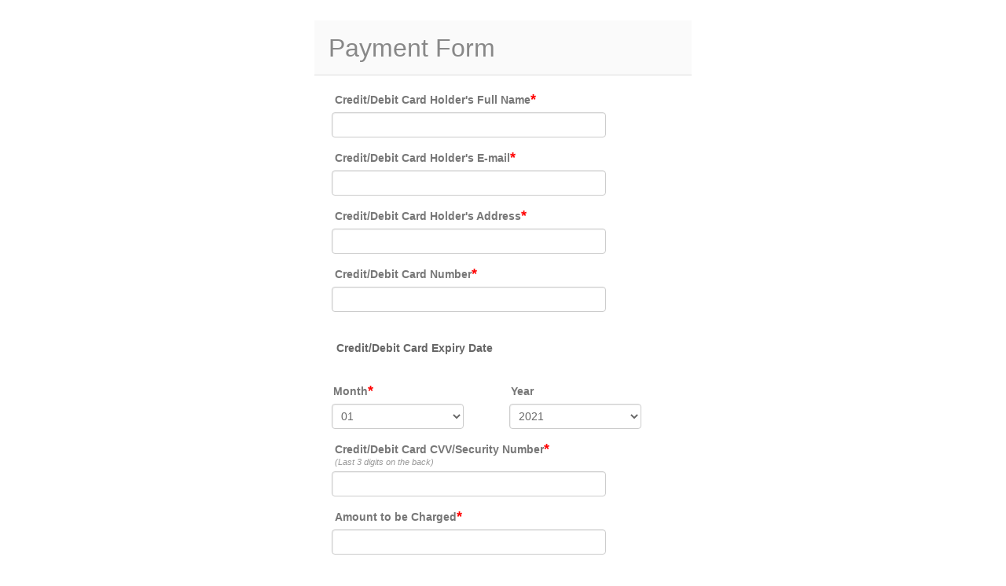

--- FILE ---
content_type: text/html; charset=UTF-8
request_url: https://paygate.me/forms/form.php?id=23
body_size: 2834
content:

<!DOCTYPE html>

<head>
	<meta name="viewport" content="width=device-width" />
	<meta http-equiv="Content-type" content="text/html; charset=utf-8" />	
	<title>Baran Kul Payment</title>
</head>



<body>

	<br>

        <link href='https://paygate.me/forms/css/bootstrap.css' rel='stylesheet' type='text/css'>
        <link href='https://paygate.me/forms/css/font-awesome/css/font-awesome.min.css' rel='stylesheet' type='text/css'>
        <link href='https://paygate.me/forms/css/jquery-ui.css' rel='stylesheet' type='text/css'>
        <link href='https://paygate.me/forms/time/css/bootstrap-timepicker.min.css' rel='stylesheet' type='text/css'>
        <link href='https://paygate.me/forms/css/boxes.css' rel='stylesheet' type='text/css'>
        <link href='https://paygate.me/forms/css/ratings.css' rel='stylesheet' type='text/css'>
        <link href='https://paygate.me/forms/css/nform_style.css' rel='stylesheet' type='text/css'>


        <script src='https://paygate.me/forms/js/jquery.min.js'></script>
        <script src='https://paygate.me/forms/js/jquery-migrate.min.js'></script>

        <script src='https://paygate.me/forms/js/jquery.ui.core.min.js'></script>
        <script src='https://paygate.me/forms/js/jquery.ui.widget.min.js'></script>
        <script src='https://paygate.me/forms/js/jquery.ui.mouse.min.js'></script>
        <script src='https://paygate.me/forms/js/jquery.ui.slider.min.js'></script>

        <script src='https://paygate.me/forms/js/form.js'></script>
        <script src='https://paygate.me/forms/js/form_only.js'></script>
        <script src='https://paygate.me/forms/file-upload/js/jquery.iframe-transport.js'></script>
        <script src='https://paygate.me/forms/bootstrap/js/bootstrap.min.js'></script>
        <script src='https://paygate.me/forms/libraries/js_libraries.js'></script>
        <script type="text/javascript">
          window.ajax = 'https://paygate.me/forms/function.php';
          window.base = 'https://paygate.me/forms';
        </script>


        <style></style><form class="a_12323 nform bootstrap submit_hidden no_save_form no_placeholder noframe ltr none three  no_block_label star_ vertical" action="javascript:submit_formcraft(12323);" ng-style="{width: con[0].fw, borderRadius: con[0].fr+&quot;px&quot;, MozBorderRadius: con[0].fr+&quot;px&quot;, WebkitBorderRadius: con[0].fr+&quot;px&quot;, fontFamily: con[0].formfamily, backgroundImage: con[0].bg_image, background: con[0].bg_transparent}" id="12323" style="width: 480px;"><input type="hidden" class="form_id ng-pristine ng-valid" val="23" ng-model="con[0].form_main_id"><div id="fe_title" class="nform_li form_title none" ng-style="{fontSize: con[0].ft_px+&quot;px&quot;, borderTopLeftRadius: con[0].fr+&quot;px&quot;, MozBorderTopLeftRadius: con[0].fr+&quot;px&quot;, WebkitBorderTopLeftRadius: con[0].fr+&quot;px&quot;, borderTopRightRadius: con[0].fr+&quot;px&quot;, MozBorderTopRightRadius: con[0].fr+&quot;px&quot;, WebkitBorderTopRightRadius: con[0].fr+&quot;px&quot;, color: con[0].ft_co, backgroundColor: con[0].ft_bg, fontFamily: con[0].tfamily, fontWeight: con[0].tbold, backgroundImage: con[0].bg_image, background: con[0].bg_transparent, textAlign: con[0].ftalign}" style="font-size: 32px; font-weight: normal; text-align: left;">Payment Form</div><ul class="form_ul clearfix none" id="form_ul" style="height: auto; opacity: 1;"><!-- ngRepeat: el in build --><li scale="" ng-repeat="el in build" ng-style="{paddingBottom: con[0].space+&quot;px&quot;, paddingTop: con[0].space+&quot;px&quot;}" id="fe_0_12323" class="nform_li ng-scope  inline1 left fe_0" ng-class="[el.default, el.inline, con[0].field_align, el.li_class, &quot;fe_&quot;+$index]" style="padding-bottom: 8px; padding-top: 8px;"><div compile="el.el_f" ng-style="{marginBottom: el.divspa, marginTop: el.divspa}"><span class="cap_cover "><span class="cap1 " ng-style="{ fontSize: con[0].lfs, color: con[0].lfc}" style="font-size: 14px;">Credit/Debit Card Holder's Full Name<span class="show_1">*</span></span><span class="cap2 " ng-bind="el.cap2" ng-style="{ fontSize: con[0].slfs, color: con[0].slfc }" style="font-size: 11px;"></span></span><span class="input_cover text_cover ng-scope"><input type="text" ng-style="{width: el.wid, fontSize: con[0].field_font, color: con[0].input_color}" place="Credit/Debit Card Holder's Full Name" name="Credit/Debit Card Holder's Full Name_text__1_0_300_field0_" class="field_class" do_what="[]" style="width: 80%; font-size: 14px;"><span class="q_cover" style="display: none;"><span class="inst ttip" ng-style="{ fontSize: con[0].ifs, color: con[0].lfc }" data-original-title=""><i class="icon-question-sign"></i></span></span><span class="field0 valid_show" style="display: none;"></span></span></div><span class="element_id ng-binding">0</span></li><li scale="" ng-repeat="el in build" ng-style="{paddingBottom: con[0].space+&quot;px&quot;, paddingTop: con[0].space+&quot;px&quot;}" id="fe_1_12323" class="nform_li ng-scope  inline1 left fe_1" ng-class="[el.default, el.inline, con[0].field_align, el.li_class, &quot;fe_&quot;+$index]" style="padding-bottom: 8px; padding-top: 8px;"><div compile="el.el_f" ng-style="{marginBottom: el.divspa, marginTop: el.divspa}"><span class="cap_cover "><span class="cap1 " ng-style="{ fontSize: con[0].lfs, color: con[0].lfc}" style="font-size: 14px;">Credit/Debit Card Holder's E-mail<span class="show_1">*</span></span><span class="cap2 " ng-bind="el.cap2" ng-style="{ fontSize: con[0].slfs, color: con[0].slfc }" style="font-size: 11px;"></span></span><span class="input_cover text_cover ng-scope"><input type="text" ng-style="{width: el.wid, fontSize: con[0].field_font, color: con[0].input_color}" place="Credit/Debit Card Holder's E-mail" name="Credit/Debit Card Holder's E-mail_text_email_1_0_300_field1_" class="field_class" do_what="[]" style="width: 80%; font-size: 14px;"><span class="q_cover" style="display: none;"><span class="inst ttip" ng-style="{ fontSize: con[0].ifs, color: con[0].lfc }" data-original-title=""><i class="icon-question-sign"></i></span></span><span class="field1 valid_show" style="display: none;"></span></span></div><span class="element_id ng-binding">1</span></li><li scale="" ng-repeat="el in build" ng-style="{paddingBottom: con[0].space+&quot;px&quot;, paddingTop: con[0].space+&quot;px&quot;}" id="fe_2_12323" class="nform_li ng-scope  inline1 left fe_2" ng-class="[el.default, el.inline, con[0].field_align, el.li_class, &quot;fe_&quot;+$index]" style="padding-bottom: 8px; padding-top: 8px;"><div compile="el.el_f" ng-style="{marginBottom: el.divspa, marginTop: el.divspa}"><span class="cap_cover "><span class="cap1 " ng-style="{ fontSize: con[0].lfs, color: con[0].lfc}" style="font-size: 14px;">Credit/Debit Card Holder's Address<span class="show_1">*</span></span><span class="cap2 " ng-bind="el.cap2" ng-style="{ fontSize: con[0].slfs, color: con[0].slfc }" style="font-size: 11px;"></span></span><span class="input_cover text_cover ng-scope"><input type="text" ng-style="{width: el.wid, fontSize: con[0].field_font, color: con[0].input_color}" place="Credit/Debit Card Holder's Address" name="Credit/Debit Card Holder's Address_text__1_0_300_field2_" class="field_class" do_what="[]" style="width: 80%; font-size: 14px;"><span class="q_cover" style="display: none;"><span class="inst ttip" ng-style="{ fontSize: con[0].ifs, color: con[0].lfc }" data-original-title=""><i class="icon-question-sign"></i></span></span><span class="field2 valid_show" style="display: none;"></span></span></div><span class="element_id ng-binding">2</span></li><li scale="" ng-repeat="el in build" ng-style="{paddingBottom: con[0].space+&quot;px&quot;, paddingTop: con[0].space+&quot;px&quot;}" id="fe_3_12323" class="nform_li ng-scope  inline1 left fe_3" ng-class="[el.default, el.inline, con[0].field_align, el.li_class, &quot;fe_&quot;+$index]" style="padding-bottom: 8px; padding-top: 8px;"><div compile="el.el_f" ng-style="{marginBottom: el.divspa, marginTop: el.divspa}"><span class="cap_cover "><span class="cap1 " ng-style="{ fontSize: con[0].lfs, color: con[0].lfc}" style="font-size: 14px;">Credit/Debit Card Number<span class="show_1">*</span></span><span class="cap2 " ng-bind="el.cap2" ng-style="{ fontSize: con[0].slfs, color: con[0].slfc }" style="font-size: 11px;"></span></span><span class="input_cover text_cover ng-scope"><input type="text" ng-style="{width: el.wid, fontSize: con[0].field_font, color: con[0].input_color}" place="Credit/Debit Card Number" name="Credit/Debit Card Number_text_integers_1_0_16_field3_" class="field_class" do_what="[]" style="width: 80%; font-size: 14px;"><span class="q_cover" style="display: none;"><span class="inst ttip" ng-style="{ fontSize: con[0].ifs, color: con[0].lfc }" data-original-title=""><i class="icon-question-sign"></i></span></span><span class="field3 valid_show" style="display: none;"></span></span></div><span class="element_id ng-binding">3</span></li><li scale="" ng-repeat="el in build" ng-style="{paddingBottom: con[0].space+&quot;px&quot;, paddingTop: con[0].space+&quot;px&quot;}" id="fe_4_12323" class="nform_li ng-scope  inline1 left fe_4" ng-class="[el.default, el.inline, con[0].field_align, el.li_class, &quot;fe_&quot;+$index]" style="padding-bottom: 8px; padding-top: 8px;"><div compile="el.el_f" ng-style="{marginBottom: el.divspa, marginTop: el.divspa}" style="margin-bottom: 20px; margin-top: 20px;"><span ng-style="{ paddingTop: el.divspa_in, paddingBottom: el.divspa_in, fontSize: el.divfs, color: el.divfc, fontFamily: el.family, background: el.custom_bg_color }" compile="el.cap1" style="display: block; position: relative; white-space: pre-line; line-height: 140%; padding-left: 6px; padding-right: 6px; font-size: 14px; color: rgb(102, 102, 102);" class="ng-scope"><b class="ng-scope">Credit/Debit Card Expiry Date</b></span></div><span class="element_id ng-binding">4</span></li><li scale="" ng-repeat="el in build" ng-style="{paddingBottom: con[0].space+&quot;px&quot;, paddingTop: con[0].space+&quot;px&quot;}" id="fe_5_12323" class="nform_li ng-scope  inline2 left fe_5" ng-class="[el.default, el.inline, con[0].field_align, el.li_class, &quot;fe_&quot;+$index]" style="padding-bottom: 8px; padding-top: 8px;"><div compile="el.el_f" ng-style="{marginBottom: el.divspa, marginTop: el.divspa}"><span class="cap_cover "><span class="cap1 " ng-style="{ fontSize: con[0].lfs, color: con[0].lfc }" style="font-size: 14px;">Month<span class="show_1">*</span></span><span class="cap2 " ng-bind="el.cap2" ng-style="{ fontSize: con[0].slfs, color: con[0].slfc }" style="font-size: 11px;"></span></span><span class="input_cover text_cover ng-scope"><select class="field_class" do_what="[]" ng-style="{width: el.wid, fontSize: con[0].field_font, height: con[0].field_font*2, color: con[0].input_color}" place="Month" name="Month_dropdown__1___field5" style="width: 80%; font-size: 14px; height: 28px;"><!-- ngRepeat: opt in option[6].Drop --><option ng-repeat="opt in option[6].Drop" class="ng-scope ng-binding" value="01">01</option><option ng-repeat="opt in option[6].Drop" class="ng-scope ng-binding" value="02">02</option><option ng-repeat="opt in option[6].Drop" class="ng-scope ng-binding" value="03">03</option><option ng-repeat="opt in option[6].Drop" class="ng-scope ng-binding" value="04">04</option><option ng-repeat="opt in option[6].Drop" class="ng-scope ng-binding" value="05">05</option><option ng-repeat="opt in option[6].Drop" class="ng-scope ng-binding" value="06">06</option><option ng-repeat="opt in option[6].Drop" class="ng-scope ng-binding" value="07">07</option><option ng-repeat="opt in option[6].Drop" class="ng-scope ng-binding" value="08">08</option><option ng-repeat="opt in option[6].Drop" class="ng-scope ng-binding" value="09">09</option><option ng-repeat="opt in option[6].Drop" class="ng-scope ng-binding" value="10">10</option><option ng-repeat="opt in option[6].Drop" class="ng-scope ng-binding" value="11">11</option><option ng-repeat="opt in option[6].Drop" class="ng-scope ng-binding" value="12">12</option></select><span class="q_cover" style="display: none;"><span class="inst ttip" ng-style="{ fontSize: con[0].ifs, color: con[0].lfc }" data-original-title=""><i class="icon-question-sign"></i></span></span><span class="field5 valid_show" style="display: none;"></span></span></div><span class="element_id ng-binding">5</span></li><li scale="" ng-repeat="el in build" ng-style="{paddingBottom: con[0].space+&quot;px&quot;, paddingTop: con[0].space+&quot;px&quot;}" id="fe_6_12323" class="nform_li ng-scope  inline2 left fe_6" ng-class="[el.default, el.inline, con[0].field_align, el.li_class, &quot;fe_&quot;+$index]" style="padding-bottom: 8px; padding-top: 8px;"><div compile="el.el_f" ng-style="{marginBottom: el.divspa, marginTop: el.divspa}"><span class="cap_cover "><span class="cap1 " ng-style="{ fontSize: con[0].lfs, color: con[0].lfc }" style="font-size: 14px;">Year<span class="show_0">*</span></span><span class="cap2 " ng-bind="el.cap2" ng-style="{ fontSize: con[0].slfs, color: con[0].slfc }" style="font-size: 11px;"></span></span><span class="input_cover text_cover ng-scope"><select class="field_class" do_what="[]" ng-style="{width: el.wid, fontSize: con[0].field_font, height: con[0].field_font*2, color: con[0].input_color}" place="Year" name="Year_dropdown__0___field6" style="width: 80%; font-size: 14px; height: 28px;"><!-- ngRepeat: opt in option[8].Drop --><option ng-repeat="opt in option[8].Drop" class="ng-scope ng-binding" value="2021">2021</option><option ng-repeat="opt in option[8].Drop" class="ng-scope ng-binding" value="2022">2022</option><option ng-repeat="opt in option[8].Drop" class="ng-scope ng-binding" value="2023">2023</option><option ng-repeat="opt in option[8].Drop" class="ng-scope ng-binding" value="2024">2024</option><option ng-repeat="opt in option[8].Drop" class="ng-scope ng-binding" value="2025">2025</option><option ng-repeat="opt in option[8].Drop" class="ng-scope ng-binding" value="2026">2026</option><option ng-repeat="opt in option[8].Drop" class="ng-scope ng-binding" value="2027">2027</option><option ng-repeat="opt in option[8].Drop" class="ng-scope ng-binding" value="2028">2028</option><option ng-repeat="opt in option[8].Drop" class="ng-scope ng-binding" value="2029">2029</option><option ng-repeat="opt in option[8].Drop" class="ng-scope ng-binding" value="2030">2030</option><option ng-repeat="opt in option[8].Drop" class="ng-scope ng-binding" value="2031">2031</option><option ng-repeat="opt in option[8].Drop" class="ng-scope ng-binding" value="2032">2032</option></select><span class="q_cover" style="display: none;"><span class="inst ttip" ng-style="{ fontSize: con[0].ifs, color: con[0].lfc }" data-original-title=""><i class="icon-question-sign"></i></span></span><span class="field6 valid_show" style="display: none;"></span></span></div><span class="element_id ng-binding">6</span></li><li scale="" ng-repeat="el in build" ng-style="{paddingBottom: con[0].space+&quot;px&quot;, paddingTop: con[0].space+&quot;px&quot;}" id="fe_7_12323" class="nform_li ng-scope  inline1 left fe_7" ng-class="[el.default, el.inline, con[0].field_align, el.li_class, &quot;fe_&quot;+$index]" style="padding-bottom: 8px; padding-top: 8px;"><div compile="el.el_f" ng-style="{marginBottom: el.divspa, marginTop: el.divspa}"><span class="cap_cover "><span class="cap1 " ng-style="{ fontSize: con[0].lfs, color: con[0].lfc}" style="font-size: 14px;">Credit/Debit Card CVV/Security Number<span class="show_1">*</span></span><span class="cap2 " ng-bind="el.cap2" ng-style="{ fontSize: con[0].slfs, color: con[0].slfc }" style="font-size: 11px;">(Last 3 digits on the back)</span></span><span class="input_cover text_cover ng-scope"><input type="text" ng-style="{width: el.wid, fontSize: con[0].field_font, color: con[0].input_color}" place="Credit/Debit Card CVV/Security Number" name="Credit/Debit Card CVV/Security Number_text__1_0_300_field7_" class="field_class" do_what="[]" style="width: 80%; font-size: 14px;"><span class="q_cover" style="display: none;"><span class="inst ttip" ng-style="{ fontSize: con[0].ifs, color: con[0].lfc }" data-original-title=""><i class="icon-question-sign"></i></span></span><span class="field7 valid_show" style="display: none;"></span></span></div><span class="element_id ng-binding">7</span></li><li scale="" ng-repeat="el in build" ng-style="{paddingBottom: con[0].space+&quot;px&quot;, paddingTop: con[0].space+&quot;px&quot;}" id="fe_8_12323" class="nform_li ng-scope  inline1 left fe_8" ng-class="[el.default, el.inline, con[0].field_align, el.li_class, &quot;fe_&quot;+$index]" style="padding-bottom: 8px; padding-top: 8px;"><div compile="el.el_f" ng-style="{marginBottom: el.divspa, marginTop: el.divspa}"><span class="cap_cover "><span class="cap1 " ng-style="{ fontSize: con[0].lfs, color: con[0].lfc}" style="font-size: 14px;">Amount to be Charged<span class="show_1">*</span></span><span class="cap2 " ng-bind="el.cap2" ng-style="{ fontSize: con[0].slfs, color: con[0].slfc }" style="font-size: 11px;"></span></span><span class="input_cover text_cover ng-scope"><input type="text" ng-style="{width: el.wid, fontSize: con[0].field_font, color: con[0].input_color}" place="Amount to be Charged" name="Amount to be Charged_text_integers_1_0_99999_field8_" class="field_class" do_what="[]" style="width: 80%; font-size: 14px;"><span class="q_cover" style="display: none;"><span class="inst ttip" ng-style="{ fontSize: con[0].ifs, color: con[0].lfc }" data-original-title=""><i class="icon-question-sign"></i></span></span><span class="field8 valid_show" style="display: none;"></span></span></div><span class="element_id ng-binding">8</span></li><li scale="" ng-repeat="el in build" ng-style="{paddingBottom: con[0].space+&quot;px&quot;, paddingTop: con[0].space+&quot;px&quot;}" id="fe_9_12323" class="nform_li ng-scope  inline1 left fe_9 nform_li_before" ng-class="[el.default, el.inline, con[0].field_align, el.li_class, &quot;fe_&quot;+$index]" style="padding-bottom: 8px; padding-top: 8px;"><div compile="el.el_f" ng-style="{marginBottom: el.divspa, marginTop: el.divspa}"><span class="cap_cover "><span class="cap1 " ng-style="{ fontSize: con[0].lfs, color: con[0].lfc }" style="font-size: 14px;">Currency<span class="show_1">*</span></span><span class="cap2 " ng-bind="el.cap2" ng-style="{ fontSize: con[0].slfs, color: con[0].slfc }" style="font-size: 11px;"></span></span><span class="input_cover text_cover ng-scope"><select class="field_class" do_what="[]" ng-style="{width: el.wid, fontSize: con[0].field_font, height: con[0].field_font*2, color: con[0].input_color}" place="Currency" name="Currency_dropdown__1___field9" style="width: 80%; font-size: 14px; height: 28px;"><!-- ngRepeat: opt in option[12].Drop --><option ng-repeat="opt in option[12].Drop" class="ng-scope ng-binding" value="POUND">POUND</option><option ng-repeat="opt in option[12].Drop" class="ng-scope ng-binding" value="EURO">EURO</option><option ng-repeat="opt in option[12].Drop" class="ng-scope ng-binding" value="USD">USD</option></select><span class="q_cover" style="display: none;"><span class="inst ttip" ng-style="{ fontSize: con[0].ifs, color: con[0].lfc }" data-original-title=""><i class="icon-question-sign"></i></span></span><span class="field9 valid_show" style="display: none;"></span></span></div><span class="element_id ng-binding">9</span></li><li scale="" ng-repeat="el in build" ng-style="{paddingBottom: con[0].space+&quot;px&quot;, paddingTop: con[0].space+&quot;px&quot;}" id="fe_10_12323" class="nform_li ng-scope  inline1 left fe_10" ng-class="[el.default, el.inline, con[0].field_align, el.li_class, &quot;fe_&quot;+$index]" style="padding-bottom: 8px; padding-top: 8px;"><div compile="el.el_f" ng-style="{marginBottom: el.divspa, marginTop: el.divspa}" style="margin-bottom: 20px; margin-top: 20px;"><span ng-style="{ paddingTop: el.divspa_in, paddingBottom: el.divspa_in, fontSize: el.divfs, color: el.divfc, fontFamily: el.family, background: el.custom_bg_color }" compile="el.cap1" style="display: block; position: relative; white-space: pre-line; line-height: 140%; padding-left: 6px; padding-right: 6px; font-size: 14px; color: rgb(102, 102, 102);" class="ng-scope"><span class="ng-scope">Your payment will be processed by mail order.
Deposits are not refundable</span></span></div><span class="element_id ng-binding">10</span></li><li scale="" ng-repeat="el in build" ng-style="{paddingBottom: con[0].space+&quot;px&quot;, paddingTop: con[0].space+&quot;px&quot;}" id="fe_11_12323" class="nform_li ng-scope  inline1 left fe_11" ng-class="[el.default, el.inline, con[0].field_align, el.li_class, &quot;fe_&quot;+$index]" style="padding-bottom: 8px; padding-top: 8px;"><div compile="el.el_f" ng-style="{marginBottom: el.divspa, marginTop: el.divspa}"><button type="submit" class="submit_button nform_btn boots" ng-style="{backgroundColor: el.sco, fontSize: el.sfs,  left: el.lp,  marginTop: el.tp,  marginBottom: el.bp,  marginRight: el.rp,  height: el.spad1, width: el.spad2,  borderRadius: el.curve,  MozBorderRadius: el.curve,  WebkitBorderRadius: el.curve, fontFamily: el.sfamily, fontWeight: el.sbold, color: el.sbfco}" style="background-color: rgb(221, 221, 221); font-size: 15px; height: 42px; width: 100px; border-top-left-radius: 4px; border-top-right-radius: 4px; border-bottom-right-radius: 4px; border-bottom-left-radius: 4px; font-weight: normal;">Submit</button></div><span class="element_id ng-binding">11</span></li></ul><div id="fe_submit" class="form_submit" style="position: relative; display: block"><span style="text-align: center; display: inline-block; padding-top: 8px; padding-bottom: 4px"><a class="ref_link" ng-href="" compile="con[0].rlink" target="_blank" title="Opens in a new tab" href=""></a></span><div class="res_div"><span class="nform_res" style="display: none;"></span></div></div></form>
									<br><br>
	<style>
		@media screen and (min-width: 960px) {
			body {
				background-color: #fff;
				font-family: Arial;
			}
		}
		.nform
		{
			margin-right: auto;
			margin-left: auto;
		}
	</style>
<script defer src="https://static.cloudflareinsights.com/beacon.min.js/vcd15cbe7772f49c399c6a5babf22c1241717689176015" integrity="sha512-ZpsOmlRQV6y907TI0dKBHq9Md29nnaEIPlkf84rnaERnq6zvWvPUqr2ft8M1aS28oN72PdrCzSjY4U6VaAw1EQ==" data-cf-beacon='{"version":"2024.11.0","token":"4bb90cf290924a61b127306d6ff05bad","r":1,"server_timing":{"name":{"cfCacheStatus":true,"cfEdge":true,"cfExtPri":true,"cfL4":true,"cfOrigin":true,"cfSpeedBrain":true},"location_startswith":null}}' crossorigin="anonymous"></script>
</body>
</html>

--- FILE ---
content_type: text/css
request_url: https://paygate.me/forms/css/font-awesome/css/font-awesome.min.css
body_size: 5466
content:
@font-face{font-family:'FontAwesome';src:url('../font/fontawesome-webfont.eot?v=3.2.0');src:url('../font/fontawesome-webfont.eot?#iefix&v=3.2.0') format('embedded-opentype'),url('../font/fontawesome-webfont.woff?v=3.2.0') format('woff'),url('../font/fontawesome-webfont.ttf?v=3.2.0') format('truetype'),url('../font/fontawesome-webfont.svg#fontawesomeregular?v=3.2.0') format('svg');font-weight:normal;font-style:normal;}

[class^="icon-"],[class*=" icon-"]{font-family:FontAwesome;font-weight:normal;font-style:normal;text-decoration:inherit;-webkit-font-smoothing:antialiased;*margin-right:.3em;}
[class^="icon-"]:before,[class*=" icon-"]:before{text-decoration:inherit;display:inline-block;cursor:default;speak:none;}


.datepicker [class^="icon-"]:before, .datepicker [class*=" icon-"]:before {
font-family: 'FontAwesome';
}


.icon-large:before{vertical-align:-10%;font-size:1.3333333333333333em;}
a [class^="icon-"],a [class*=" icon-"]{display:inline;}
[class^="icon-"].icon-fixed-width,[class*=" icon-"].icon-fixed-width{display:inline-block;width:1.1428571428571428em;text-align:right;padding-right:0.2857142857142857em;}[class^="icon-"].icon-fixed-width.icon-large,[class*=" icon-"].icon-fixed-width.icon-large{width:1.4285714285714286em;}
.icons-ul{margin-left:2.142857142857143em;list-style-type:none;}.icons-ul>li{position:relative;}
.icons-ul .icon-li{position:absolute;left:-2.142857142857143em;width:2.142857142857143em;text-align:center;line-height:inherit;}
[class^="icon-"].hide,[class*=" icon-"].hide{display:none;}
.icon-muted{color:#eeeeee;}
.icon-light{color:#ffffff;}
.icon-dark{color:#333333;}
.icon-border{border:solid 1px #eeeeee;padding:.2em .25em .15em;-webkit-border-radius:3px;-moz-border-radius:3px;border-radius:3px;}
.icon-2x{font-size:2em;}.icon-2x.icon-border{border-width:2px;-webkit-border-radius:4px;-moz-border-radius:4px;border-radius:4px;}
.icon-3x{font-size:3em;}.icon-3x.icon-border{border-width:3px;-webkit-border-radius:5px;-moz-border-radius:5px;border-radius:5px;}
.icon-4x{font-size:4em;}.icon-4x.icon-border{border-width:4px;-webkit-border-radius:6px;-moz-border-radius:6px;border-radius:6px;}
.icon-5x{font-size:5em;}.icon-5x.icon-border{border-width:5px;-webkit-border-radius:7px;-moz-border-radius:7px;border-radius:7px;}
.pull-right{float:right;}
.pull-left{float:left;}
[class^="icon-"].pull-left,[class*=" icon-"].pull-left{margin-right:.3em;}
[class^="icon-"].pull-right,[class*=" icon-"].pull-right{margin-left:.3em;}
[class^="icon-"],[class*=" icon-"]{display:inline;width:auto;height:auto;line-height:normal;vertical-align:baseline;background-image:none;background-position:0% 0%;background-repeat:repeat;margin-top:0;}
.icon-white,.nav-pills>.active>a>[class^="icon-"],.nav-pills>.active>a>[class*=" icon-"],.nav-list>.active>a>[class^="icon-"],.nav-list>.active>a>[class*=" icon-"],.navbar-inverse .nav>.active>a>[class^="icon-"],.navbar-inverse .nav>.active>a>[class*=" icon-"],.dropdown-menu>li>a:hover>[class^="icon-"],.dropdown-menu>li>a:hover>[class*=" icon-"],.dropdown-menu>.active>a>[class^="icon-"],.dropdown-menu>.active>a>[class*=" icon-"],.dropdown-submenu:hover>a>[class^="icon-"],.dropdown-submenu:hover>a>[class*=" icon-"]{background-image:none;}
.btn [class^="icon-"].icon-large,.nav [class^="icon-"].icon-large,.btn [class*=" icon-"].icon-large,.nav [class*=" icon-"].icon-large{line-height:.9em;}
.btn [class^="icon-"].icon-spin,.nav [class^="icon-"].icon-spin,.btn [class*=" icon-"].icon-spin,.nav [class*=" icon-"].icon-spin{display:inline-block;}
.nav-tabs [class^="icon-"],.nav-pills [class^="icon-"],.nav-tabs [class*=" icon-"],.nav-pills [class*=" icon-"],.nav-tabs [class^="icon-"].icon-large,.nav-pills [class^="icon-"].icon-large,.nav-tabs [class*=" icon-"].icon-large,.nav-pills [class*=" icon-"].icon-large{line-height:.9em;}
.btn [class^="icon-"].pull-left.icon-2x,.btn [class*=" icon-"].pull-left.icon-2x,.btn [class^="icon-"].pull-right.icon-2x,.btn [class*=" icon-"].pull-right.icon-2x{margin-top:.18em;}
.btn [class^="icon-"].icon-spin.icon-large,.btn [class*=" icon-"].icon-spin.icon-large{line-height:.8em;}
.btn.btn-small [class^="icon-"].pull-left.icon-2x,.btn.btn-small [class*=" icon-"].pull-left.icon-2x,.btn.btn-small [class^="icon-"].pull-right.icon-2x,.btn.btn-small [class*=" icon-"].pull-right.icon-2x{margin-top:.25em;}
.btn.btn-large [class^="icon-"],.btn.btn-large [class*=" icon-"]{margin-top:0;}.btn.btn-large [class^="icon-"].pull-left.icon-2x,.btn.btn-large [class*=" icon-"].pull-left.icon-2x,.btn.btn-large [class^="icon-"].pull-right.icon-2x,.btn.btn-large [class*=" icon-"].pull-right.icon-2x{margin-top:.05em;}
.btn.btn-large [class^="icon-"].pull-left.icon-2x,.btn.btn-large [class*=" icon-"].pull-left.icon-2x{margin-right:.2em;}
.btn.btn-large [class^="icon-"].pull-right.icon-2x,.btn.btn-large [class*=" icon-"].pull-right.icon-2x{margin-left:.2em;}
.icon-stack{position:relative;display:inline-block;width:2em;height:2em;line-height:2em;vertical-align:-35%;}.icon-stack [class^="icon-"],.icon-stack [class*=" icon-"]{display:block;text-align:center;position:absolute;width:100%;height:100%;font-size:1em;line-height:inherit;*line-height:2em;}
.icon-stack .icon-stack-base{font-size:2em;*line-height:1em;}
.icon-spin{display:inline-block;-moz-animation:spin 2s infinite linear;-o-animation:spin 2s infinite linear;-webkit-animation:spin 2s infinite linear;animation:spin 2s infinite linear;}
a .icon-spin{display:inline-block;text-decoration:none;}
@-moz-keyframes spin{0%{-moz-transform:rotate(0deg);} 100%{-moz-transform:rotate(359deg);}}@-webkit-keyframes spin{0%{-webkit-transform:rotate(0deg);} 100%{-webkit-transform:rotate(359deg);}}@-o-keyframes spin{0%{-o-transform:rotate(0deg);} 100%{-o-transform:rotate(359deg);}}@-ms-keyframes spin{0%{-ms-transform:rotate(0deg);} 100%{-ms-transform:rotate(359deg);}}@keyframes spin{0%{transform:rotate(0deg);} 100%{transform:rotate(359deg);}}.icon-rotate-90:before{-webkit-transform:rotate(90deg);-moz-transform:rotate(90deg);-ms-transform:rotate(90deg);-o-transform:rotate(90deg);transform:rotate(90deg);filter:progid:DXImageTransform.Microsoft.BasicImage(rotation=1);}
.icon-rotate-180:before{-webkit-transform:rotate(180deg);-moz-transform:rotate(180deg);-ms-transform:rotate(180deg);-o-transform:rotate(180deg);transform:rotate(180deg);filter:progid:DXImageTransform.Microsoft.BasicImage(rotation=2);}
.icon-rotate-270:before{-webkit-transform:rotate(270deg);-moz-transform:rotate(270deg);-ms-transform:rotate(270deg);-o-transform:rotate(270deg);transform:rotate(270deg);filter:progid:DXImageTransform.Microsoft.BasicImage(rotation=3);}
.icon-flip-horizontal:before{-webkit-transform:scale(-1, 1);-moz-transform:scale(-1, 1);-ms-transform:scale(-1, 1);-o-transform:scale(-1, 1);transform:scale(-1, 1);}
.icon-flip-vertical:before{-webkit-transform:scale(1, -1);-moz-transform:scale(1, -1);-ms-transform:scale(1, -1);-o-transform:scale(1, -1);transform:scale(1, -1);}
a .icon-rotate-90:before,a .icon-rotate-180:before,a .icon-rotate-270:before,a .icon-flip-horizontal:before,a .icon-flip-vertical:before{display:inline-block;}
.bootstrap .icon-glass:before,
.datepicker .icon-glass:before {
  content: "\f000";
}
.bootstrap .icon-music:before,
.datepicker .icon-music:before {
  content: "\f001";
}
.bootstrap .icon-search:before,
.datepicker .icon-search:before {
  content: "\f002";
}
.bootstrap .icon-envelope-alt:before,
.datepicker .icon-envelope-alt:before {
  content: "\f003";
}
.bootstrap .icon-heart:before,
.datepicker .icon-heart:before {
  content: "\f004";
}
.bootstrap .icon-star:before,
.datepicker .icon-star:before {
  content: "\f005";
}
.bootstrap .icon-star-empty:before,
.datepicker .icon-star-empty:before {
  content: "\f006";
}
.bootstrap .icon-user:before,
.datepicker .icon-user:before {
  content: "\f007";
}
.bootstrap .icon-film:before,
.datepicker .icon-film:before {
  content: "\f008";
}
.bootstrap .icon-th-large:before,
.datepicker .icon-th-large:before {
  content: "\f009";
}
.bootstrap .icon-th:before,
.datepicker .icon-th:before {
  content: "\f00a";
}
.bootstrap .icon-th-list:before,
.datepicker .icon-th-list:before {
  content: "\f00b";
}
.bootstrap .icon-ok:before,
.datepicker .icon-ok:before {
  content: "\f00c";
}
.bootstrap .icon-remove:before,
.datepicker .icon-remove:before {
  content: "\f00d";
}
.bootstrap .icon-zoom-in:before,
.datepicker .icon-zoom-in:before {
  content: "\f00e";
}
.bootstrap .icon-zoom-out:before,
.datepicker .icon-zoom-out:before {
  content: "\f010";
}
.bootstrap .icon-power-off:before,
.bootstrap .icon-off:before,
.datepicker .icon-power-off:before,
.datepicker .icon-off:before {
  content: "\f011";
}
.bootstrap .icon-signal:before,
.datepicker .icon-signal:before {
  content: "\f012";
}
.bootstrap .icon-cog:before,
.datepicker .icon-cog:before {
  content: "\f013";
}
.bootstrap .icon-trash:before,
.datepicker .icon-trash:before {
  content: "\f014";
}
.bootstrap .icon-home:before,
.datepicker .icon-home:before {
  content: "\f015";
}
.bootstrap .icon-file-alt:before,
.datepicker .icon-file-alt:before {
  content: "\f016";
}
.bootstrap .icon-time:before,
.datepicker .icon-time:before {
  content: "\f017";
}
.bootstrap .icon-road:before,
.datepicker .icon-road:before {
  content: "\f018";
}
.bootstrap .icon-download-alt:before,
.datepicker .icon-download-alt:before {
  content: "\f019";
}
.bootstrap .icon-download:before,
.datepicker .icon-download:before {
  content: "\f01a";
}
.bootstrap .icon-upload:before,
.datepicker .icon-upload:before {
  content: "\f01b";
}
.bootstrap .icon-inbox:before,
.datepicker .icon-inbox:before {
  content: "\f01c";
}
.bootstrap .icon-play-circle:before,
.datepicker .icon-play-circle:before {
  content: "\f01d";
}
.bootstrap .icon-rotate-right:before,
.bootstrap .icon-repeat:before,
.datepicker .icon-rotate-right:before,
.datepicker .icon-repeat:before {
  content: "\f01e";
}
.bootstrap .icon-refresh:before,
.datepicker .icon-refresh:before {
  content: "\f021";
}
.bootstrap .icon-list-alt:before,
.datepicker .icon-list-alt:before {
  content: "\f022";
}
.bootstrap .icon-lock:before,
.datepicker .icon-lock:before {
  content: "\f023";
}
.bootstrap .icon-flag:before,
.datepicker .icon-flag:before {
  content: "\f024";
}
.bootstrap .icon-headphones:before,
.datepicker .icon-headphones:before {
  content: "\f025";
}
.bootstrap .icon-volume-off:before,
.datepicker .icon-volume-off:before {
  content: "\f026";
}
.bootstrap .icon-volume-down:before,
.datepicker .icon-volume-down:before {
  content: "\f027";
}
.bootstrap .icon-volume-up:before,
.datepicker .icon-volume-up:before {
  content: "\f028";
}
.bootstrap .icon-qrcode:before,
.datepicker .icon-qrcode:before {
  content: "\f029";
}
.bootstrap .icon-barcode:before,
.datepicker .icon-barcode:before {
  content: "\f02a";
}
.bootstrap .icon-tag:before,
.datepicker .icon-tag:before {
  content: "\f02b";
}
.bootstrap .icon-tags:before,
.datepicker .icon-tags:before {
  content: "\f02c";
}
.bootstrap .icon-book:before,
.datepicker .icon-book:before {
  content: "\f02d";
}
.bootstrap .icon-bookmark:before,
.datepicker .icon-bookmark:before {
  content: "\f02e";
}
.bootstrap .icon-print:before,
.datepicker .icon-print:before {
  content: "\f02f";
}
.bootstrap .icon-camera:before,
.datepicker .icon-camera:before {
  content: "\f030";
}
.bootstrap .icon-font:before,
.datepicker .icon-font:before {
  content: "\f031";
}
.bootstrap .icon-bold:before,
.datepicker .icon-bold:before {
  content: "\f032";
}
.bootstrap .icon-italic:before,
.datepicker .icon-italic:before {
  content: "\f033";
}
.bootstrap .icon-text-height:before,
.datepicker .icon-text-height:before {
  content: "\f034";
}
.bootstrap .icon-text-width:before,
.datepicker .icon-text-width:before {
  content: "\f035";
}
.bootstrap .icon-align-left:before,
.datepicker .icon-align-left:before {
  content: "\f036";
}
.bootstrap .icon-align-center:before,
.datepicker .icon-align-center:before {
  content: "\f037";
}
.bootstrap .icon-align-right:before,
.datepicker .icon-align-right:before {
  content: "\f038";
}
.bootstrap .icon-align-justify:before,
.datepicker .icon-align-justify:before {
  content: "\f039";
}
.bootstrap .icon-list:before,
.datepicker .icon-list:before {
  content: "\f03a";
}
.bootstrap .icon-indent-left:before,
.datepicker .icon-indent-left:before {
  content: "\f03b";
}
.bootstrap .icon-indent-right:before,
.datepicker .icon-indent-right:before {
  content: "\f03c";
}
.bootstrap .icon-facetime-video:before,
.datepicker .icon-facetime-video:before {
  content: "\f03d";
}
.bootstrap .icon-picture:before,
.datepicker .icon-picture:before {
  content: "\f03e";
}
.bootstrap .icon-pencil:before,
.datepicker .icon-pencil:before {
  content: "\f040";
}
.bootstrap .icon-map-marker:before,
.datepicker .icon-map-marker:before {
  content: "\f041";
}
.bootstrap .icon-adjust:before,
.datepicker .icon-adjust:before {
  content: "\f042";
}
.bootstrap .icon-tint:before,
.datepicker .icon-tint:before {
  content: "\f043";
}
.bootstrap .icon-edit:before,
.datepicker .icon-edit:before {
  content: "\f044";
}
.bootstrap .icon-share:before,
.datepicker .icon-share:before {
  content: "\f045";
}
.bootstrap .icon-check:before,
.datepicker .icon-check:before {
  content: "\f046";
}
.bootstrap .icon-move:before,
.datepicker .icon-move:before {
  content: "\f047";
}
.bootstrap .icon-step-backward:before,
.datepicker .icon-step-backward:before {
  content: "\f048";
}
.bootstrap .icon-fast-backward:before,
.datepicker .icon-fast-backward:before {
  content: "\f049";
}
.bootstrap .icon-backward:before,
.datepicker .icon-backward:before {
  content: "\f04a";
}
.bootstrap .icon-play:before,
.datepicker .icon-play:before {
  content: "\f04b";
}
.bootstrap .icon-pause:before,
.datepicker .icon-pause:before {
  content: "\f04c";
}
.bootstrap .icon-stop:before,
.datepicker .icon-stop:before {
  content: "\f04d";
}
.bootstrap .icon-forward:before,
.datepicker .icon-forward:before {
  content: "\f04e";
}
.bootstrap .icon-fast-forward:before,
.datepicker .icon-fast-forward:before {
  content: "\f050";
}
.bootstrap .icon-step-forward:before,
.datepicker .icon-step-forward:before {
  content: "\f051";
}
.bootstrap .icon-eject:before,
.datepicker .icon-eject:before {
  content: "\f052";
}
.bootstrap .icon-chevron-left:before,
.datepicker .icon-chevron-left:before {
  content: "\f053";
}
.bootstrap .icon-chevron-right:before,
.datepicker .icon-chevron-right:before {
  content: "\f054";
}
.bootstrap .icon-plus-sign:before,
.datepicker .icon-plus-sign:before {
  content: "\f055";
}
.bootstrap .icon-minus-sign:before,
.datepicker .icon-minus-sign:before {
  content: "\f056";
}
.bootstrap .icon-remove-sign:before,
.datepicker .icon-remove-sign:before {
  content: "\f057";
}
.bootstrap .icon-ok-sign:before,
.datepicker .icon-ok-sign:before {
  content: "\f058";
}
.bootstrap .icon-question-sign:before,
.datepicker .icon-question-sign:before {
  content: "\f059";
}
.bootstrap .icon-info-sign:before,
.datepicker .icon-info-sign:before {
  content: "\f05a";
}
.bootstrap .icon-screenshot:before,
.datepicker .icon-screenshot:before {
  content: "\f05b";
}
.bootstrap .icon-remove-circle:before,
.datepicker .icon-remove-circle:before {
  content: "\f05c";
}
.bootstrap .icon-ok-circle:before,
.datepicker .icon-ok-circle:before {
  content: "\f05d";
}
.bootstrap .icon-ban-circle:before,
.datepicker .icon-ban-circle:before {
  content: "\f05e";
}
.bootstrap .icon-arrow-left:before,
.datepicker .icon-arrow-left:before {
  content: "\f060";
}
.bootstrap .icon-arrow-right:before,
.datepicker .icon-arrow-right:before {
  content: "\f061";
}
.bootstrap .icon-arrow-up:before,
.datepicker .icon-arrow-up:before {
  content: "\f062";
}
.bootstrap .icon-arrow-down:before,
.datepicker .icon-arrow-down:before {
  content: "\f063";
}
.bootstrap .icon-mail-forward:before,
.bootstrap .icon-share-alt:before,
.datepicker .icon-mail-forward:before,
.datepicker .icon-share-alt:before {
  content: "\f064";
}
.bootstrap .icon-resize-full:before,
.datepicker .icon-resize-full:before {
  content: "\f065";
}
.bootstrap .icon-resize-small:before,
.datepicker .icon-resize-small:before {
  content: "\f066";
}
.bootstrap .icon-plus:before,
.datepicker .icon-plus:before {
  content: "\f067";
}
.bootstrap .icon-minus:before,
.datepicker .icon-minus:before {
  content: "\f068";
}
.bootstrap .icon-asterisk:before,
.datepicker .icon-asterisk:before {
  content: "\f069";
}
.bootstrap .icon-exclamation-sign:before,
.datepicker .icon-exclamation-sign:before {
  content: "\f06a";
}
.bootstrap .icon-gift:before,
.datepicker .icon-gift:before {
  content: "\f06b";
}
.bootstrap .icon-leaf:before,
.datepicker .icon-leaf:before {
  content: "\f06c";
}
.bootstrap .icon-fire:before,
.datepicker .icon-fire:before {
  content: "\f06d";
}
.bootstrap .icon-eye-open:before,
.datepicker .icon-eye-open:before {
  content: "\f06e";
}
.bootstrap .icon-eye-close:before,
.datepicker .icon-eye-close:before {
  content: "\f070";
}
.bootstrap .icon-warning-sign:before,
.datepicker .icon-warning-sign:before {
  content: "\f071";
}
.bootstrap .icon-plane:before,
.datepicker .icon-plane:before {
  content: "\f072";
}
.bootstrap .icon-calendar:before,
.datepicker .icon-calendar:before {
  content: "\f073";
}
.bootstrap .icon-random:before,
.datepicker .icon-random:before {
  content: "\f074";
}
.bootstrap .icon-comment:before,
.datepicker .icon-comment:before {
  content: "\f075";
}
.bootstrap .icon-magnet:before,
.datepicker .icon-magnet:before {
  content: "\f076";
}
.bootstrap .icon-chevron-up:before,
.datepicker .icon-chevron-up:before {
  content: "\f077";
}
.bootstrap .icon-chevron-down:before,
.datepicker .icon-chevron-down:before {
  content: "\f078";
}
.bootstrap .icon-retweet:before,
.datepicker .icon-retweet:before {
  content: "\f079";
}
.bootstrap .icon-shopping-cart:before,
.datepicker .icon-shopping-cart:before {
  content: "\f07a";
}
.bootstrap .icon-folder-close:before,
.datepicker .icon-folder-close:before {
  content: "\f07b";
}
.bootstrap .icon-folder-open:before,
.datepicker .icon-folder-open:before {
  content: "\f07c";
}
.bootstrap .icon-resize-vertical:before,
.datepicker .icon-resize-vertical:before {
  content: "\f07d";
}
.bootstrap .icon-resize-horizontal:before,
.datepicker .icon-resize-horizontal:before {
  content: "\f07e";
}
.bootstrap .icon-bar-chart:before,
.datepicker .icon-bar-chart:before {
  content: "\f080";
}
.bootstrap .icon-twitter-sign:before,
.datepicker .icon-twitter-sign:before {
  content: "\f081";
}
.bootstrap .icon-facebook-sign:before,
.datepicker .icon-facebook-sign:before {
  content: "\f082";
}
.bootstrap .icon-camera-retro:before,
.datepicker .icon-camera-retro:before {
  content: "\f083";
}
.bootstrap .icon-key:before,
.datepicker .icon-key:before {
  content: "\f084";
}
.bootstrap .icon-cogs:before,
.datepicker .icon-cogs:before {
  content: "\f085";
}
.bootstrap .icon-comments:before,
.datepicker .icon-comments:before {
  content: "\f086";
}
.bootstrap .icon-thumbs-up-alt:before,
.datepicker .icon-thumbs-up-alt:before {
  content: "\f087";
}
.bootstrap .icon-thumbs-down-alt:before,
.datepicker .icon-thumbs-down-alt:before {
  content: "\f088";
}
.bootstrap .icon-star-half:before,
.datepicker .icon-star-half:before {
  content: "\f089";
}
.bootstrap .icon-heart-empty:before,
.datepicker .icon-heart-empty:before {
  content: "\f08a";
}
.bootstrap .icon-signout:before,
.datepicker .icon-signout:before {
  content: "\f08b";
}
.bootstrap .icon-linkedin-sign:before,
.datepicker .icon-linkedin-sign:before {
  content: "\f08c";
}
.bootstrap .icon-pushpin:before,
.datepicker .icon-pushpin:before {
  content: "\f08d";
}
.bootstrap .icon-external-link:before,
.datepicker .icon-external-link:before {
  content: "\f08e";
}
.bootstrap .icon-signin:before,
.datepicker .icon-signin:before {
  content: "\f090";
}
.bootstrap .icon-trophy:before,
.datepicker .icon-trophy:before {
  content: "\f091";
}
.bootstrap .icon-github-sign:before,
.datepicker .icon-github-sign:before {
  content: "\f092";
}
.bootstrap .icon-upload-alt:before,
.datepicker .icon-upload-alt:before {
  content: "\f093";
}
.bootstrap .icon-lemon:before,
.datepicker .icon-lemon:before {
  content: "\f094";
}
.bootstrap .icon-phone:before,
.datepicker .icon-phone:before {
  content: "\f095";
}
.bootstrap .icon-unchecked:before,
.bootstrap .icon-check-empty:before,
.datepicker .icon-unchecked:before,
.datepicker .icon-check-empty:before {
  content: "\f096";
}
.bootstrap .icon-bookmark-empty:before,
.datepicker .icon-bookmark-empty:before {
  content: "\f097";
}
.bootstrap .icon-phone-sign:before,
.datepicker .icon-phone-sign:before {
  content: "\f098";
}
.bootstrap .icon-twitter:before,
.datepicker .icon-twitter:before {
  content: "\f099";
}
.bootstrap .icon-facebook:before,
.datepicker .icon-facebook:before {
  content: "\f09a";
}
.bootstrap .icon-github:before,
.datepicker .icon-github:before {
  content: "\f09b";
}
.bootstrap .icon-unlock:before,
.datepicker .icon-unlock:before {
  content: "\f09c";
}
.bootstrap .icon-credit-card:before,
.datepicker .icon-credit-card:before {
  content: "\f09d";
}
.bootstrap .icon-rss:before,
.datepicker .icon-rss:before {
  content: "\f09e";
}
.bootstrap .icon-hdd:before,
.datepicker .icon-hdd:before {
  content: "\f0a0";
}
.bootstrap .icon-bullhorn:before,
.datepicker .icon-bullhorn:before {
  content: "\f0a1";
}
.bootstrap .icon-bell:before,
.datepicker .icon-bell:before {
  content: "\f0a2";
}
.bootstrap .icon-certificate:before,
.datepicker .icon-certificate:before {
  content: "\f0a3";
}
.bootstrap .icon-hand-right:before,
.datepicker .icon-hand-right:before {
  content: "\f0a4";
}
.bootstrap .icon-hand-left:before,
.datepicker .icon-hand-left:before {
  content: "\f0a5";
}
.bootstrap .icon-hand-up:before,
.datepicker .icon-hand-up:before {
  content: "\f0a6";
}
.bootstrap .icon-hand-down:before,
.datepicker .icon-hand-down:before {
  content: "\f0a7";
}
.bootstrap .icon-circle-arrow-left:before,
.datepicker .icon-circle-arrow-left:before {
  content: "\f0a8";
}
.bootstrap .icon-circle-arrow-right:before,
.datepicker .icon-circle-arrow-right:before {
  content: "\f0a9";
}
.bootstrap .icon-circle-arrow-up:before,
.datepicker .icon-circle-arrow-up:before {
  content: "\f0aa";
}
.bootstrap .icon-circle-arrow-down:before,
.datepicker .icon-circle-arrow-down:before {
  content: "\f0ab";
}
.bootstrap .icon-globe:before,
.datepicker .icon-globe:before {
  content: "\f0ac";
}
.bootstrap .icon-wrench:before,
.datepicker .icon-wrench:before {
  content: "\f0ad";
}
.bootstrap .icon-tasks:before,
.datepicker .icon-tasks:before {
  content: "\f0ae";
}
.bootstrap .icon-filter:before,
.datepicker .icon-filter:before {
  content: "\f0b0";
}
.bootstrap .icon-briefcase:before,
.datepicker .icon-briefcase:before {
  content: "\f0b1";
}
.bootstrap .icon-fullscreen:before,
.datepicker .icon-fullscreen:before {
  content: "\f0b2";
}
.bootstrap .icon-group:before,
.datepicker .icon-group:before {
  content: "\f0c0";
}
.bootstrap .icon-link:before,
.datepicker .icon-link:before {
  content: "\f0c1";
}
.bootstrap .icon-cloud:before,
.datepicker .icon-cloud:before {
  content: "\f0c2";
}
.bootstrap .icon-beaker:before,
.datepicker .icon-beaker:before {
  content: "\f0c3";
}
.bootstrap .icon-cut:before,
.datepicker .icon-cut:before {
  content: "\f0c4";
}
.bootstrap .icon-copy:before,
.datepicker .icon-copy:before {
  content: "\f0c5";
}
.bootstrap .icon-paperclip:before,
.bootstrap .icon-paper-clip:before,
.datepicker .icon-paperclip:before,
.datepicker .icon-paper-clip:before {
  content: "\f0c6";
}
.bootstrap .icon-save:before,
.datepicker .icon-save:before {
  content: "\f0c7";
}
.bootstrap .icon-sign-blank:before,
.datepicker .icon-sign-blank:before {
  content: "\f0c8";
}
.bootstrap .icon-reorder:before,
.datepicker .icon-reorder:before {
  content: "\f0c9";
}
.bootstrap .icon-list-ul:before,
.datepicker .icon-list-ul:before {
  content: "\f0ca";
}
.bootstrap .icon-list-ol:before,
.datepicker .icon-list-ol:before {
  content: "\f0cb";
}
.bootstrap .icon-strikethrough:before,
.datepicker .icon-strikethrough:before {
  content: "\f0cc";
}
.bootstrap .icon-underline:before,
.datepicker .icon-underline:before {
  content: "\f0cd";
}
.bootstrap .icon-table:before,
.datepicker .icon-table:before {
  content: "\f0ce";
}
.bootstrap .icon-magic:before,
.datepicker .icon-magic:before {
  content: "\f0d0";
}
.bootstrap .icon-truck:before,
.datepicker .icon-truck:before {
  content: "\f0d1";
}
.bootstrap .icon-pinterest:before,
.datepicker .icon-pinterest:before {
  content: "\f0d2";
}
.bootstrap .icon-pinterest-sign:before,
.datepicker .icon-pinterest-sign:before {
  content: "\f0d3";
}
.bootstrap .icon-google-plus-sign:before,
.datepicker .icon-google-plus-sign:before {
  content: "\f0d4";
}
.bootstrap .icon-google-plus:before,
.datepicker .icon-google-plus:before {
  content: "\f0d5";
}
.bootstrap .icon-money:before,
.datepicker .icon-money:before {
  content: "\f0d6";
}
.bootstrap .icon-caret-down:before,
.datepicker .icon-caret-down:before {
  content: "\f0d7";
}
.bootstrap .icon-caret-up:before,
.datepicker .icon-caret-up:before {
  content: "\f0d8";
}
.bootstrap .icon-caret-left:before,
.datepicker .icon-caret-left:before {
  content: "\f0d9";
}
.bootstrap .icon-caret-right:before,
.datepicker .icon-caret-right:before {
  content: "\f0da";
}
.bootstrap .icon-columns:before,
.datepicker .icon-columns:before {
  content: "\f0db";
}
.bootstrap .icon-sort:before,
.datepicker .icon-sort:before {
  content: "\f0dc";
}
.bootstrap .icon-sort-down:before,
.datepicker .icon-sort-down:before {
  content: "\f0dd";
}
.bootstrap .icon-sort-up:before,
.datepicker .icon-sort-up:before {
  content: "\f0de";
}
.bootstrap .icon-envelope:before,
.datepicker .icon-envelope:before {
  content: "\f0e0";
}
.bootstrap .icon-linkedin:before,
.datepicker .icon-linkedin:before {
  content: "\f0e1";
}
.bootstrap .icon-rotate-left:before,
.bootstrap .icon-undo:before,
.datepicker .icon-rotate-left:before,
.datepicker .icon-undo:before {
  content: "\f0e2";
}
.bootstrap .icon-legal:before,
.datepicker .icon-legal:before {
  content: "\f0e3";
}
.bootstrap .icon-dashboard:before,
.datepicker .icon-dashboard:before {
  content: "\f0e4";
}
.bootstrap .icon-comment-alt:before,
.datepicker .icon-comment-alt:before {
  content: "\f0e5";
}
.bootstrap .icon-comments-alt:before,
.datepicker .icon-comments-alt:before {
  content: "\f0e6";
}
.bootstrap .icon-bolt:before,
.datepicker .icon-bolt:before {
  content: "\f0e7";
}
.bootstrap .icon-sitemap:before,
.datepicker .icon-sitemap:before {
  content: "\f0e8";
}
.bootstrap .icon-umbrella:before,
.datepicker .icon-umbrella:before {
  content: "\f0e9";
}
.bootstrap .icon-paste:before,
.datepicker .icon-paste:before {
  content: "\f0ea";
}
.bootstrap .icon-lightbulb:before,
.datepicker .icon-lightbulb:before {
  content: "\f0eb";
}
.bootstrap .icon-exchange:before,
.datepicker .icon-exchange:before {
  content: "\f0ec";
}
.bootstrap .icon-cloud-download:before,
.datepicker .icon-cloud-download:before {
  content: "\f0ed";
}
.bootstrap .icon-cloud-upload:before,
.datepicker .icon-cloud-upload:before {
  content: "\f0ee";
}
.bootstrap .icon-user-md:before,
.datepicker .icon-user-md:before {
  content: "\f0f0";
}
.bootstrap .icon-stethoscope:before,
.datepicker .icon-stethoscope:before {
  content: "\f0f1";
}
.bootstrap .icon-suitcase:before,
.datepicker .icon-suitcase:before {
  content: "\f0f2";
}
.bootstrap .icon-bell-alt:before,
.datepicker .icon-bell-alt:before {
  content: "\f0f3";
}
.bootstrap .icon-coffee:before,
.datepicker .icon-coffee:before {
  content: "\f0f4";
}
.bootstrap .icon-food:before,
.datepicker .icon-food:before {
  content: "\f0f5";
}
.bootstrap .icon-file-text-alt:before,
.datepicker .icon-file-text-alt:before {
  content: "\f0f6";
}
.bootstrap .icon-building:before,
.datepicker .icon-building:before {
  content: "\f0f7";
}
.bootstrap .icon-hospital:before,
.datepicker .icon-hospital:before {
  content: "\f0f8";
}
.bootstrap .icon-ambulance:before,
.datepicker .icon-ambulance:before {
  content: "\f0f9";
}
.bootstrap .icon-medkit:before,
.datepicker .icon-medkit:before {
  content: "\f0fa";
}
.bootstrap .icon-fighter-jet:before,
.datepicker .icon-fighter-jet:before {
  content: "\f0fb";
}
.bootstrap .icon-beer:before,
.datepicker .icon-beer:before {
  content: "\f0fc";
}
.bootstrap .icon-h-sign:before,
.datepicker .icon-h-sign:before {
  content: "\f0fd";
}
.bootstrap .icon-plus-sign-alt:before,
.datepicker .icon-plus-sign-alt:before {
  content: "\f0fe";
}
.bootstrap .icon-double-angle-left:before,
.datepicker .icon-double-angle-left:before {
  content: "\f100";
}
.bootstrap .icon-double-angle-right:before,
.datepicker .icon-double-angle-right:before {
  content: "\f101";
}
.bootstrap .icon-double-angle-up:before,
.datepicker .icon-double-angle-up:before {
  content: "\f102";
}
.bootstrap .icon-double-angle-down:before,
.datepicker .icon-double-angle-down:before {
  content: "\f103";
}
.bootstrap .icon-angle-left:before,
.datepicker .icon-angle-left:before {
  content: "\f104";
}
.bootstrap .icon-angle-right:before,
.datepicker .icon-angle-right:before {
  content: "\f105";
}
.bootstrap .icon-angle-up:before,
.datepicker .icon-angle-up:before {
  content: "\f106";
}
.bootstrap .icon-angle-down:before,
.datepicker .icon-angle-down:before {
  content: "\f107";
}
.bootstrap .icon-desktop:before,
.datepicker .icon-desktop:before {
  content: "\f108";
}
.bootstrap .icon-laptop:before,
.datepicker .icon-laptop:before {
  content: "\f109";
}
.bootstrap .icon-tablet:before,
.datepicker .icon-tablet:before {
  content: "\f10a";
}
.bootstrap .icon-mobile-phone:before,
.datepicker .icon-mobile-phone:before {
  content: "\f10b";
}
.bootstrap .icon-circle-blank:before,
.datepicker .icon-circle-blank:before {
  content: "\f10c";
}
.bootstrap .icon-quote-left:before,
.datepicker .icon-quote-left:before {
  content: "\f10d";
}
.bootstrap .icon-quote-right:before,
.datepicker .icon-quote-right:before {
  content: "\f10e";
}
.bootstrap .icon-spinner:before,
.datepicker .icon-spinner:before {
  content: "\f110";
}
.bootstrap .icon-circle:before,
.datepicker .icon-circle:before {
  content: "\f111";
}
.bootstrap .icon-mail-reply:before,
.bootstrap .icon-reply:before,
.datepicker .icon-mail-reply:before,
.datepicker .icon-reply:before {
  content: "\f112";
}
.bootstrap .icon-github-alt:before,
.datepicker .icon-github-alt:before {
  content: "\f113";
}
.bootstrap .icon-folder-close-alt:before,
.datepicker .icon-folder-close-alt:before {
  content: "\f114";
}
.bootstrap .icon-folder-open-alt:before,
.datepicker .icon-folder-open-alt:before {
  content: "\f115";
}
.bootstrap .icon-expand-alt:before,
.datepicker .icon-expand-alt:before {
  content: "\f116";
}
.bootstrap .icon-collapse-alt:before,
.datepicker .icon-collapse-alt:before {
  content: "\f117";
}
.bootstrap .icon-smile:before,
.datepicker .icon-smile:before {
  content: "\f118";
}
.bootstrap .icon-frown:before,
.datepicker .icon-frown:before {
  content: "\f119";
}
.bootstrap .icon-meh:before,
.datepicker .icon-meh:before {
  content: "\f11a";
}
.bootstrap .icon-gamepad:before,
.datepicker .icon-gamepad:before {
  content: "\f11b";
}
.bootstrap .icon-keyboard:before,
.datepicker .icon-keyboard:before {
  content: "\f11c";
}
.bootstrap .icon-flag-alt:before,
.datepicker .icon-flag-alt:before {
  content: "\f11d";
}
.bootstrap .icon-flag-checkered:before,
.datepicker .icon-flag-checkered:before {
  content: "\f11e";
}
.bootstrap .icon-terminal:before,
.datepicker .icon-terminal:before {
  content: "\f120";
}
.bootstrap .icon-code:before,
.datepicker .icon-code:before {
  content: "\f121";
}
.bootstrap .icon-reply-all:before,
.datepicker .icon-reply-all:before {
  content: "\f122";
}
.bootstrap .icon-mail-reply-all:before,
.datepicker .icon-mail-reply-all:before {
  content: "\f122";
}
.bootstrap .icon-star-half-full:before,
.bootstrap .icon-star-half-empty:before,
.datepicker .icon-star-half-full:before,
.datepicker .icon-star-half-empty:before {
  content: "\f123";
}
.bootstrap .icon-location-arrow:before,
.datepicker .icon-location-arrow:before {
  content: "\f124";
}
.bootstrap .icon-crop:before,
.datepicker .icon-crop:before {
  content: "\f125";
}
.bootstrap .icon-code-fork:before,
.datepicker .icon-code-fork:before {
  content: "\f126";
}
.bootstrap .icon-unlink:before,
.datepicker .icon-unlink:before {
  content: "\f127";
}
.bootstrap .icon-question:before,
.datepicker .icon-question:before {
  content: "\f128";
}
.bootstrap .icon-info:before,
.datepicker .icon-info:before {
  content: "\f129";
}
.bootstrap .icon-exclamation:before,
.datepicker .icon-exclamation:before {
  content: "\f12a";
}
.bootstrap .icon-superscript:before,
.datepicker .icon-superscript:before {
  content: "\f12b";
}
.bootstrap .icon-subscript:before,
.datepicker .icon-subscript:before {
  content: "\f12c";
}
.bootstrap .icon-eraser:before,
.datepicker .icon-eraser:before {
  content: "\f12d";
}
.bootstrap .icon-puzzle-piece:before,
.datepicker .icon-puzzle-piece:before {
  content: "\f12e";
}
.bootstrap .icon-microphone:before,
.datepicker .icon-microphone:before {
  content: "\f130";
}
.bootstrap .icon-microphone-off:before,
.datepicker .icon-microphone-off:before {
  content: "\f131";
}
.bootstrap .icon-shield:before,
.datepicker .icon-shield:before {
  content: "\f132";
}
.bootstrap .icon-calendar-empty:before,
.datepicker .icon-calendar-empty:before {
  content: "\f133";
}
.bootstrap .icon-fire-extinguisher:before,
.datepicker .icon-fire-extinguisher:before {
  content: "\f134";
}
.bootstrap .icon-rocket:before,
.datepicker .icon-rocket:before {
  content: "\f135";
}
.bootstrap .icon-maxcdn:before,
.datepicker .icon-maxcdn:before {
  content: "\f136";
}
.bootstrap .icon-chevron-sign-left:before,
.datepicker .icon-chevron-sign-left:before {
  content: "\f137";
}
.bootstrap .icon-chevron-sign-right:before,
.datepicker .icon-chevron-sign-right:before {
  content: "\f138";
}
.bootstrap .icon-chevron-sign-up:before,
.datepicker .icon-chevron-sign-up:before {
  content: "\f139";
}
.bootstrap .icon-chevron-sign-down:before,
.datepicker .icon-chevron-sign-down:before {
  content: "\f13a";
}
.bootstrap .icon-html5:before,
.datepicker .icon-html5:before {
  content: "\f13b";
}
.bootstrap .icon-css3:before,
.datepicker .icon-css3:before {
  content: "\f13c";
}
.bootstrap .icon-anchor:before,
.datepicker .icon-anchor:before {
  content: "\f13d";
}
.bootstrap .icon-unlock-alt:before,
.datepicker .icon-unlock-alt:before {
  content: "\f13e";
}
.bootstrap .icon-bullseye:before,
.datepicker .icon-bullseye:before {
  content: "\f140";
}
.bootstrap .icon-ellipsis-horizontal:before,
.datepicker .icon-ellipsis-horizontal:before {
  content: "\f141";
}
.bootstrap .icon-ellipsis-vertical:before,
.datepicker .icon-ellipsis-vertical:before {
  content: "\f142";
}
.bootstrap .icon-rss-sign:before,
.datepicker .icon-rss-sign:before {
  content: "\f143";
}
.bootstrap .icon-play-sign:before,
.datepicker .icon-play-sign:before {
  content: "\f144";
}
.bootstrap .icon-ticket:before,
.datepicker .icon-ticket:before {
  content: "\f145";
}
.bootstrap .icon-minus-sign-alt:before,
.datepicker .icon-minus-sign-alt:before {
  content: "\f146";
}
.bootstrap .icon-check-minus:before,
.datepicker .icon-check-minus:before {
  content: "\f147";
}
.bootstrap .icon-level-up:before,
.datepicker .icon-level-up:before {
  content: "\f148";
}
.bootstrap .icon-level-down:before,
.datepicker .icon-level-down:before {
  content: "\f149";
}
.bootstrap .icon-check-sign:before,
.datepicker .icon-check-sign:before {
  content: "\f14a";
}
.bootstrap .icon-edit-sign:before,
.datepicker .icon-edit-sign:before {
  content: "\f14b";
}
.bootstrap .icon-external-link-sign:before,
.datepicker .icon-external-link-sign:before {
  content: "\f14c";
}
.bootstrap .icon-share-sign:before,
.datepicker .icon-share-sign:before {
  content: "\f14d";
}
.bootstrap .icon-compass:before,
.datepicker .icon-compass:before {
  content: "\f14e";
}
.bootstrap .icon-collapse:before,
.datepicker .icon-collapse:before {
  content: "\f150";
}
.bootstrap .icon-collapse-top:before,
.datepicker .icon-collapse-top:before {
  content: "\f151";
}
.bootstrap .icon-expand:before,
.datepicker .icon-expand:before {
  content: "\f152";
}
.bootstrap .icon-euro:before,
.bootstrap .icon-eur:before,
.datepicker .icon-euro:before,
.datepicker .icon-eur:before {
  content: "\f153";
}
.bootstrap .icon-gbp:before,
.datepicker .icon-gbp:before {
  content: "\f154";
}
.bootstrap .icon-dollar:before,
.bootstrap .icon-usd:before,
.datepicker .icon-dollar:before,
.datepicker .icon-usd:before {
  content: "\f155";
}
.bootstrap .icon-rupee:before,
.bootstrap .icon-inr:before,
.datepicker .icon-rupee:before,
.datepicker .icon-inr:before {
  content: "\f156";
}
.bootstrap .icon-yen:before,
.bootstrap .icon-jpy:before,
.datepicker .icon-yen:before,
.datepicker .icon-jpy:before {
  content: "\f157";
}
.bootstrap .icon-renminbi:before,
.bootstrap .icon-cny:before,
.datepicker .icon-renminbi:before,
.datepicker .icon-cny:before {
  content: "\f158";
}
.bootstrap .icon-won:before,
.bootstrap .icon-krw:before,
.datepicker .icon-won:before,
.datepicker .icon-krw:before {
  content: "\f159";
}
.bootstrap .icon-bitcoin:before,
.bootstrap .icon-btc:before,
.datepicker .icon-bitcoin:before,
.datepicker .icon-btc:before {
  content: "\f15a";
}
.bootstrap .icon-file:before,
.datepicker .icon-file:before {
  content: "\f15b";
}
.bootstrap .icon-file-text:before,
.datepicker .icon-file-text:before {
  content: "\f15c";
}
.bootstrap .icon-sort-by-alphabet:before,
.datepicker .icon-sort-by-alphabet:before {
  content: "\f15d";
}
.bootstrap .icon-sort-by-alphabet-alt:before,
.datepicker .icon-sort-by-alphabet-alt:before {
  content: "\f15e";
}
.bootstrap .icon-sort-by-attributes:before,
.datepicker .icon-sort-by-attributes:before {
  content: "\f160";
}
.bootstrap .icon-sort-by-attributes-alt:before,
.datepicker .icon-sort-by-attributes-alt:before {
  content: "\f161";
}
.bootstrap .icon-sort-by-order:before,
.datepicker .icon-sort-by-order:before {
  content: "\f162";
}
.bootstrap .icon-sort-by-order-alt:before,
.datepicker .icon-sort-by-order-alt:before {
  content: "\f163";
}
.bootstrap .icon-thumbs-up:before,
.datepicker .icon-thumbs-up:before {
  content: "\f164";
}
.bootstrap .icon-thumbs-down:before,
.datepicker .icon-thumbs-down:before {
  content: "\f165";
}
.bootstrap .icon-youtube-sign:before,
.datepicker .icon-youtube-sign:before {
  content: "\f166";
}
.bootstrap .icon-youtube:before,
.datepicker .icon-youtube:before {
  content: "\f167";
}
.bootstrap .icon-xing:before,
.datepicker .icon-xing:before {
  content: "\f168";
}
.bootstrap .icon-xing-sign:before,
.datepicker .icon-xing-sign:before {
  content: "\f169";
}
.bootstrap .icon-youtube-play:before,
.datepicker .icon-youtube-play:before {
  content: "\f16a";
}
.bootstrap .icon-dropbox:before,
.datepicker .icon-dropbox:before {
  content: "\f16b";
}
.bootstrap .icon-stackexchange:before,
.datepicker .icon-stackexchange:before {
  content: "\f16c";
}
.bootstrap .icon-instagram:before,
.datepicker .icon-instagram:before {
  content: "\f16d";
}
.bootstrap .icon-flickr:before,
.datepicker .icon-flickr:before {
  content: "\f16e";
}
.bootstrap .icon-adn:before,
.datepicker .icon-adn:before {
  content: "\f170";
}
.bootstrap .icon-bitbucket:before,
.datepicker .icon-bitbucket:before {
  content: "\f171";
}
.bootstrap .icon-bitbucket-sign:before,
.datepicker .icon-bitbucket-sign:before {
  content: "\f172";
}
.bootstrap .icon-tumblr:before,
.datepicker .icon-tumblr:before {
  content: "\f173";
}
.bootstrap .icon-tumblr-sign:before,
.datepicker .icon-tumblr-sign:before {
  content: "\f174";
}
.bootstrap .icon-long-arrow-down:before,
.datepicker .icon-long-arrow-down:before {
  content: "\f175";
}
.bootstrap .icon-long-arrow-up:before,
.datepicker .icon-long-arrow-up:before {
  content: "\f176";
}
.bootstrap .icon-long-arrow-left:before,
.datepicker .icon-long-arrow-left:before {
  content: "\f177";
}
.bootstrap .icon-long-arrow-right:before,
.datepicker .icon-long-arrow-right:before {
  content: "\f178";
}
.bootstrap .icon-apple:before,
.datepicker .icon-apple:before {
  content: "\f179";
}
.bootstrap .icon-windows:before,
.datepicker .icon-windows:before {
  content: "\f17a";
}
.bootstrap .icon-android:before,
.datepicker .icon-android:before {
  content: "\f17b";
}
.bootstrap .icon-linux:before,
.datepicker .icon-linux:before {
  content: "\f17c";
}
.bootstrap .icon-dribble:before,
.datepicker .icon-dribble:before {
  content: "\f17d";
}
.bootstrap .icon-skype:before,
.datepicker .icon-skype:before {
  content: "\f17e";
}
.bootstrap .icon-foursquare:before,
.datepicker .icon-foursquare:before {
  content: "\f180";
}
.bootstrap .icon-trello:before,
.datepicker .icon-trello:before {
  content: "\f181";
}
.bootstrap .icon-female:before,
.datepicker .icon-female:before {
  content: "\f182";
}
.bootstrap .icon-male:before,
.datepicker .icon-male:before {
  content: "\f183";
}
.bootstrap .icon-gittip:before,
.datepicker .icon-gittip:before {
  content: "\f184";
}
.bootstrap .icon-sun:before,
.datepicker .icon-sun:before {
  content: "\f185";
}
.bootstrap .icon-moon:before,
.datepicker .icon-moon:before {
  content: "\f186";
}
.bootstrap .icon-archive:before,
.datepicker .icon-archive:before {
  content: "\f187";
}
.bootstrap .icon-bug:before,
.datepicker .icon-bug:before {
  content: "\f188";
}
.bootstrap .icon-vk:before,
.datepicker .icon-vk:before {
  content: "\f189";
}
.bootstrap .icon-weibo:before,
.datepicker .icon-weibo:before {
  content: "\f18a";
}
.bootstrap .icon-renren:before,
.datepicker .icon-renren:before {
  content: "\f18b";
}

--- FILE ---
content_type: text/css
request_url: https://paygate.me/forms/css/ratings.css
body_size: 701
content:
a:hover, a:active { outline: none; }
.radios     
{
	color: #111;
}
.radio 
{
	float: left;
}
.has-js .label_smiley input,
.has-js .label_stars input,
.has-js .label_tick input,
.has-js .label_thumb input
  {
	margin: 0;
	position: absolute;
	left: -9999px;
	
}

.has-js .label_smiley,
.has-js .label_stars,
.has-js .label_tick,
.has-js .label_thumb
    {
	font-size: 13px;
	color: #444;
	margin: 0px 0px;
	padding-left: 38px;
	cursor: pointer;
	display:inline-block;
	height: 34px;
	line-height: 34px;
	vertical-align: middle;
}
.has-js .label_smiley   {
	padding-left: 38px;
	height: 35px;
	line-height: 35px;
}
.has-js .label_thumb   {
	padding-left: 63px;
	height: 63px;
	line-height: 63px;
}
.has-js .label_tick   {
	padding-left: 0px;
	height: 35px;
	line-height: 35px;
	width: 30px;
}

.has-js .label_smiley,
.has-js .label_stars
{
	transition: transform .2s ease;
	-webkit-transition: -webkit-transform .2s ease;
}
.has-js .label_smiley:hover
{
	transform: scale(1.06);
	-webkit-transform: scale(1.06);
}

.has-js .label_stars:hover
{
	transform: scale(1.15);
	-webkit-transform: scale(1.15);
}




/* FOR MATRIX TICK */

.has-js .label_tick    {
	background: url(../images/check.png) no-repeat;
}
@media 
(-webkit-min-device-pixel-ratio: 1.3), 
(min-resolution: 124.8dpi){ 
.has-js .label_tick    {
	background: url(../images/check_2.png) no-repeat;
	background-size: 30px 272px;
}
}

.has-js .label_tick    {
	background-position: 0px 0px;
}
.has-js .label_tick:hover    {
	background-position: 0px -34px;
}
.has-js .label_tick.r_on    {
	background-position: 0px -68px;
}
.has-js .label_tick.r_on:hover    {
	background-position: 0px -102px;
}



/* FOR MATRIX CIRCLED TICK */

.has-js .circled .label_tick    {
	background-position: 0px -136px;
}
.has-js .circled .label_tick:hover    {
	background-position: 0px -170px;
}
.has-js .circled .label_tick.r_on    {
	background-position: 0px -204px;
}
.has-js .circled .label_tick.r_on:hover    {
	background-position: 0px -238px;
}



/* FOR THUMBS RATING */

.has-js .label_thumb    {
	background: url(../images/thumbs.png) no-repeat;
	background-position: 0px 0px;
	background-size: 54px 252px;
	margin-bottom: 5px;
}

@media 
(-webkit-min-device-pixel-ratio: 1.3), 
(min-resolution: 124.8dpi){ 
.has-js .label_thumb    {
	background: url(../images/thumbs_2.png) no-repeat;
	background-position: 0px 5px;
	background-size: 54px 252px;
}
}

.has-js .label_thumb.thumb0    {
	background-position: 0px 5px;
	opacity: .9;
	background-size: 54px 252px;
	transition: transform .2s ease;
	-webkit-transition: -webkit-transform .2s ease;
}
.has-js .label_thumb.thumb0:hover    {
	background-position: 0px -121px;
	opacity: .9;
	transform: scale(1.09);
	-webkit-transform: scale(1.09);
}
.has-js .label_thumb.thumb0.r_on    {
	background-position: 0px -121px;
	opacity: 1;
	background-size: 54px 252px;
}
.has-js .label_thumb.thumb0.r_on:hover    {
	background-position: 0px -121px;
	opacity: .9;
}


.has-js .label_thumb.thumb1    {
	background-position: 0px -58px;
	opacity: .9;
	position: relative;
	top: 10px;
	background-size: 54px 252px;
	transition: transform .2s ease;
	-webkit-transition: -webkit-transform .2s ease;
}
.has-js .label_thumb.thumb1:hover    {
	background-position: 0px -184px;
	opacity: .9;
	transform: scale(1.09);
	-webkit-transform: scale(1.09);
}
.has-js .label_thumb.thumb1.r_on    {
	background-position: 0px -184px;
	opacity: 1;
	background-size: 54px 252px;
}
.has-js .label_thumb.thumb1.r_on:hover    {
	background-position: 0px -184px;
	opacity: .9;
}






/* FOR STAR RATING */

.has-js .label_stars    {
	background: url(../images/stars.png) no-repeat;
	background-position: 3px 0px;
}

@media 
(-webkit-min-device-pixel-ratio: 1.3), 
(min-resolution: 124.8dpi){ 
.has-js .label_stars    {
	background: url(../images/stars_2.png) no-repeat;
	background-position: 3px 0px;
	background-size: 35px 128px;
}
}

.has-js .label_stars.click    {
	background-position: 3px -32px;
}
.has-js .label_stars.hover    {
	background-position: 3px -64px;
}
.has-js .label_stars.hover.click    {
	background-position: 3px -96px;
}
.has-js .label_stars.hover_empty    {
	background-position: 3px 0px;
}


/* FOR SMILEY RATING */


.has-js .label_smiley    {
	background: url(../images/smileys.png) no-repeat;
	background-position: 0px -37px;
}

@media 
(-webkit-min-device-pixel-ratio: 1.3), 
(min-resolution: 124.8dpi){ 

.has-js .label_smiley    {
	background: url(../images/smileys_2.png) no-repeat;
	background-position: 0px -37px;
	background-size: 200px 70px;
}

}



.has-js .label_smiley.smiley0    {
	background-position: 0px -37px;
}

.has-js .label_smiley.smiley0:hover    {
	background-position: 0px -1px;
}
.has-js .label_smiley.smiley0.click      {
	background-position: 0px -1px;
}
.has-js .label_smiley.smiley0.c_on:hover      {
	background-position: 0px -37px;
}



.has-js .label_smiley.smiley1    {
	background-position: -40px -37px;
}
.has-js .label_smiley.smiley1:hover    {
	background-position: -40px -1px;
}
.has-js .label_smiley.smiley1.click      {
	background-position: -40px -1px;
}
.has-js .label_smiley.smiley1.c_on:hover      {
	background-position: -40px -37px;
}


.has-js .label_smiley.smiley2    {
	background-position: -80px -37px;
}
.has-js .label_smiley.smiley2:hover    {
	background-position: -80px -1px;
}
.has-js .label_smiley.smiley2.click      {
	background-position: -80px -1px;
}
.has-js .label_smiley.smiley2.c_on:hover      {
	background-position: -80px -37px;
}



.has-js .label_smiley.smiley3    {
	background-position: -120px -37px;
}
.has-js .label_smiley.smiley3:hover    {
	background-position: -120px -1px;
}
.has-js .label_smiley.smiley3.click      {
	background-position: -120px -1px;
}
.has-js .label_smiley.smiley3.c_on:hover      {
	background-position: -120px -37px;
}

.has-js .label_smiley.smiley4    {
	background-position: -160px -37px;
}
.has-js .label_smiley.smiley4:hover    {
	background-position: -160px -1px;
}
.has-js .label_smiley.smiley4.click      {
	background-position: -160px -1px;
}
.has-js .label_smiley.smiley4.c_on:hover      {
	background-position: -160px -37px;
}



.has-js .label_smiley input,
.has-js .label_stars input  { position: absolute; left: -9999px;}


--- FILE ---
content_type: text/css
request_url: https://paygate.me/forms/css/nform_style.css
body_size: 8144
content:
	/* Animations */

	@-moz-keyframes appear {
		0% {
			opacity: 0;
			-webkit-transform: scale(0.92) translate3d(0, 0, 0);
			-moz-transform: scale(0.92) translate3d(0, 0, 0);
		}

		100% {
			opacity: 1;
			-webkit-transform: scale(1) translate3d(0, 0, 0);
			-moz-transform: scale(1) translate3d(0, 0, 0);
		}
	}
	@-webkit-keyframes appear {
		0% {
			opacity: 0;
			-webkit-transform: scale(0.92) translate3d(0, 0, 0);
			-moz-transform: scale(0.92) translate3d(0, 0, 0);
		}

		100% {
			opacity: 1;
			-webkit-transform: scale(1) translate3d(0, 0, 0);
			-moz-transform: scale(1) translate3d(0, 0, 0);
		}
	}
	@-o-keyframes appear {
		0% {
			opacity: 0;
			-webkit-transform: scale(0.92) translate3d(0, 0, 0);
			-moz-transform: scale(0.92) translate3d(0, 0, 0);
		}

		100% {
			opacity: 1;
			-webkit-transform: scale(1) translate3d(0, 0, 0);
			-moz-transform: scale(1) translate3d(0, 0, 0);
		}
	}
	@-ms-keyframes appear {
		0% {
			opacity: 0;
			-webkit-transform: scale(0.92) translate3d(0, 0, 0);
			-moz-transform: scale(0.92) translate3d(0, 0, 0);
		}

		100% {
			opacity: 1;
			-webkit-transform: scale(1) translate3d(0, 0, 0);
			-moz-transform: scale(1) translate3d(0, 0, 0);
		}
	}
	@keyframes appear {
		0% {
			opacity: 0;
			-webkit-transform: scale(0.92) translate3d(0, 0, 0);
			-moz-transform: scale(0.92) translate3d(0, 0, 0);
		}

		100% {
			opacity: 1;
			-webkit-transform: scale(1) translate3d(0, 0, 0);
			-moz-transform: scale(1) translate3d(0, 0, 0);
		}
	}




	@-moz-keyframes disappear {
		0% {
			opacity: 1;
			-webkit-transform: scale(1) translate3d(0, 0, 0);
			-moz-transform: scale(1) translate3d(0, 0, 0);
		}

		100% {
			opacity: 0;
			-webkit-transform: scale(0.92) translate3d(0, 0, 0);
			-moz-transform: scale(0.92) translate3d(0, 0, 0);
		}
	}
	@-webkit-keyframes disappear {
		0% {
			opacity: 1;
			-webkit-transform: scale(1) translate3d(0, 0, 0);
			-moz-transform: scale(1) translate3d(0, 0, 0);
		}

		100% {
			opacity: 0;
			-webkit-transform: scale(0.92) translate3d(0, 0, 0);
			-moz-transform: scale(0.92) translate3d(0, 0, 0);
		}
	}
	@-o-keyframes disappear {
		0% {
			opacity: 1;
			-webkit-transform: scale(1) translate3d(0, 0, 0);
			-moz-transform: scale(1) translate3d(0, 0, 0);
		}

		100% {
			opacity: 0;
			-webkit-transform: scale(0.92) translate3d(0, 0, 0);
			-moz-transform: scale(0.92) translate3d(0, 0, 0);
		}
	}
	@-ms-keyframes disappear {
		0% {
			opacity: 1;
			-webkit-transform: scale(1) translate3d(0, 0, 0);
			-moz-transform: scale(1) translate3d(0, 0, 0);
		}

		100% {
			opacity: 0;
			-webkit-transform: scale(0.92) translate3d(0, 0, 0);
			-moz-transform: scale(0.92) translate3d(0, 0, 0);
		}
	}
	@keyframes disappear {
		0% {
			opacity: 1;
			-webkit-transform: scale(1) translate3d(0, 0, 0);
			-moz-transform: scale(1) translate3d(0, 0, 0);
		}

		100% {
			opacity: 0;
			-webkit-transform: scale(0.92) translate3d(0, 0, 0);
			-moz-transform: scale(0.92) translate3d(0, 0, 0);
		}
	}




	/* Animations */

	@-moz-keyframes fadein {
		0% {
			opacity: 0;
		}

		100% {
			opacity: 1;
		}
	}
	@-webkit-keyframes fadein {
		0% {
			opacity: 0;
		}

		100% {
			opacity: 1;
		}
	}
	@-o-keyframes fadein {
		0% {
			opacity: 0;
		}

		100% {
			opacity: 1;
		}
	}
	@-ms-keyframes fadein {
		0% {
			opacity: 0;
		}

		100% {
			opacity: 1;
		}
	}
	@keyframes fadein {
		0% {
			opacity: 0;
		}

		100% {
			opacity: 1;
		}
	}
	.datepicker-dropdown,
	.bootstrap-timepicker-widget,
	.form_desc
	{
		-webkit-animation-duration: 300ms;
		-webkit-animation-timing-function: ease;
		-webkit-animation-name: appear;
		-moz-animation-duration: 300ms;
		-moz-animation-timing-function: ease;
		-moz-animation-name: appear;
		-o-animation-duration: 300ms;
		-o-animation-timing-function: ease;
		-o-animation-name: appear;
		-ms-animation-duration: 300ms;
		-ms-animation-timing-function: ease;
		-ms-animation-name: appear;
		animation-duration: 300ms;
		animation-timing-function: ease;
		animation-name: appear;
	}
	.bootstrap-timepicker-widget a
	{
		text-decoration: none;
	}




	.bootstrap .modal, .form_ul li.show, .form_ul li.artificial
	{
		-webkit-animation-duration: 600ms;
		-webkit-animation-timing-function: ease;
		-webkit-animation-name: appear;
		-moz-animation-duration: 600ms;
		-moz-animation-timing-function: ease;
		-moz-animation-name: appear;
		-o-animation-duration: 600ms;
		-o-animation-timing-function: ease;
		-o-animation-name: appear;
		-ms-animation-duration: 600ms;
		-ms-animation-timing-function: ease;
		-ms-animation-name: appear;
		animation-duration: 800ms;
		animation-timing-function: ease;
		animation-name: appear;
	}

	.bootstrap .modal
	{

		box-shadow: 0px 0px 8px #444;
		-moz-box-shadow: 0px 0px 8px #444;
		-webkit-box-shadow: 0px 0px 8px #444;
		position: fixed;
	}

	.bootstrap .modal.in,
	.modal-backdrop.in
	{
		-webkit-transform: scale(1);
		transform: scale(1);
		opacity: 1;
	}
	.bootstrap .modal
	{
		transition: transform 0.8s ease 0s, opacity 0.8s ease 0s;
		-webkit-transition: -webkit-transform 0.4s ease 0s, opacity 0.4s ease 0s;
		-moz-transition: transform 0.8s ease 0s, opacity 0.8s ease 0s;

		-webkit-transform: scale(.95);
		transform: scale(.92);
		opacity: 0;

		-webkit-animation-duration: 400ms;
		-moz-animation-duration: 600ms;
		-o-animation-duration: 400ms;
		-ms-animation-duration: 400ms;
		animation-duration: 600ms;
	}


@-moz-document url-prefix() {

	.bootstrap .modal
	{
		top: -1000% !important;
		display: block !important;
	}

}


	.bootstrap .modal.in
	{
		top: 10% !important;
	}

	.modal-backdrop
	{
		opacity: 0;
		transition: all .5s ease;
		-webkit-transition: all .5s ease;

		position:fixed;
		top:0;
		right:0;
		bottom:0;
		left:0;
		z-index:1040;

		-webkit-animation-duration: 500ms;
		-moz-animation-duration: 800ms;
		-o-animation-duration: 500ms;
		-ms-animation-duration: 500ms;
		animation-duration: 800ms;


		background: #000;
		background: rgba(0,0,0,0.8);
		background: -webkit-radial-gradient(50% 50%, ellipse closest-corner, rgba(0,0,0,0.50) 1%, rgba(0,0,0,0.75) 100%);
		background: -moz-radial-gradient(50% 50%, ellipse closest-corner, rgba(0,0,0,0.50) 1%, rgba(0,0,0,0.75) 100%);
		background: -ms-radial-gradient(50% 50%, ellipse closest-corner, rgba(0,0,0,0.50) 1%, rgba(0,0,0,0.75) 100%);
		background: radial-gradient(50% 50%, ellipse closest-corner, rgba(0,0,0,0.50) 1%, rgba(0,0,0,0.75) 100%);


	}

	.modal-backdrop.in
	{
		-webkit-animation-duration: 500ms;
		-webkit-animation-timing-function: ease;
		-webkit-animation-name: fadein;
		-moz-animation-duration: 800ms;
		-moz-animation-timing-function: ease;
		-moz-animation-name: fadein;
		-o-animation-duration: 500ms;
		-o-animation-timing-function: ease;
		-o-animation-name: fadein;
		-ms-animation-duration: 500ms;
		-ms-animation-timing-function: ease;
		-ms-animation-name: fadein;
		animation-duration: 800ms;
		animation-timing-function: ease;
		animation-name: fadein;
		opacity: 1;
	}









	/* Form */
	.nform.bootstrap
	{
		padding: 0;
		margin: auto;
		margin-bottom: 0px;
		border: 1px solid #e7e7e7;
		border-bottom: 0px;
		box-shadow: 0px 3px 3px -2px #aaa;
		-moz-box-shadow: 0px 3px 3px -2px #aaa;
		-webkit-box-shadow: 0px 3px 3px -2px #aaa;
		border-radius: 3px;
		-moz-border-radius: 3px;
		-webkit-border-radius: 3px;
		opacity: 1;
		-ms-filter: "progid:DXImageTransform.Microsoft.Alpha(Opacity=100)";
		filter: alpha(opacity=100);
	}
	.nform.noframe
	{
		border: none;
		box-shadow: none;
		-moz-box-shadow: none;
		-webkit-box-shadow: none;
	}

	.nform .btn
	{
		box-sizing: content-box;
		-moz-box-sizing: content-box;
		-webkit-box-sizing: content-box;
	}
	/* Sticky nForm */

	#nform_sticky
	{
		position: fixed;
		bottom: 0;
		right: 5%;
		min-width: 200px;
		z-index: 1900;
	}
	.sticky_nform
	{
		display: none;
	}
	.sticky_nform
	{
		box-shadow: -10px 0px 18px -12px #ddd, 10px 0px 18px -12px #ddd;
		-moz-box-shadow: -10px 0px 18px -12px #ddd, 10px 0px 18px -12px #ddd;
		-webkit-box-shadow: -10px 0px 18px -12px #ddd, 10px 0px 18px -12px #ddd;
	}
	.sticky_nform .nform,
	.sticky_nform .nform #fe_title
	{
		border-top-right-radius: 0px !important;
		-moz-border-top-right-radius: 0px !important;
		-webkit-border-top-right-radius: 0px !important;
	}
	.sticky_nform .nform_res.alert
	{
		display: none;
	}
	.sticky_toggle
	{
		padding: 3px 10px;
		margin-bottom: 0px;
		display: inline-block;
		background-color: #eee;
		position: absolute;
		right: 1px;
		top: -30px;
		line-height: 24px;
		border-top-right-radius: 4px;
		border-top-left-radius: 4px;
		-moz-border-top-right-radius: 4px;
		-moz-border-top-left-radius: 4px;
		-webkit-border-top-right-radius: 4px;
		-webkit-border-top-left-radius: 4px;
		cursor: pointer;
		opacity: .85;
		-ms-filter: "progid:DXImageTransform.Microsoft.Alpha(Opacity=85)";
		filter: alpha(opacity=85);
		z-index: 1900;
	}
	.sticky_toggle:hover
	{
		font-style: none;
		text-transform: none;
		opacity: 1;
	}



	/* Fly nForm */

	#nform_fly
	{
	}
	.fly_form
	{
		position: fixed;
		bottom: auto;
		top: auto;
		right: -100%;
		min-width: 200px;
		z-index: 1000;
		max-height: 400px;
		overflow: auto;
	}

	.fly_form .nform.bootstrap
	{
		box-shadow: none;
		-moz-box-shadow: none;
		-webkit-box-shadow: none;
	}
	.fly_toggle
	{
		padding: 3px 10px;
		margin-bottom: 0px;
		display: inline-block;
		background-color: #fff;
		position: fixed;
		right: -1px;
		top: 50%;
		margin-top: -12px;
		line-height: 24px;
		border-bottom-left-radius: 4px;
		border-top-left-radius: 4px;
		-moz-border-bottom-left-radius: 4px;
		-moz-border-top-left-radius: 4px;
		-webkit-border-bottom-left-radius: 4px;
		-webkit-border-top-left-radius: 4px;
		cursor: pointer;
		opacity: .7;
		-ms-filter: "progid:DXImageTransform.Microsoft.Alpha(Opacity=70)";
		filter: alpha(opacity=70);
		z-index: 1000;
	}
	.fly_toggle:hover
	{
		font-style: none;
		text-transform: none;
		opacity: 1;
		-ms-filter: "progid:DXImageTransform.Microsoft.Alpha(Opacity=100)";
		filter: alpha(opacity=100);
	}
	.fly_toggle_in
	{
		background-color: red;
		color: white;
		position: absolute;
		left: -30px;
		width: 30px;
		top: 50%;
		bottom: auto;
		height: 30px;
		margin-top: -15px;
	}

	.nform #form_ul
	{
		letter-spacing: -.31em;
		word-spacing: -.43em; padding-bottom: 0px;
	}


	.nform #form_ul > li
	{
		letter-spacing: normal;
		word-spacing: normal;
		display: block;
		padding: 4px 0px;
		height: auto;
		background: none;
		list-style: none;
		margin: 0;
	}

	.nform #form_ul > li.is_hidden
	{
		display: none;

	}
	.preview_form .nform #form_ul > li.is_hidden
	{
		display: inline-block;
	}
	.preview_form .nform #form_ul > li.inline1.is_hidden
	{
		display: block;
	}

	.bootstrap.nform ul#form_ul
	{
		border-top: 1px solid #ddd;
		margin-top: -1px;
		margin-left: 0px;
		padding: 14px;
		margin-bottom: 0px; padding-bottom: 0px;
	}

	.modal .bootstrap.nform ul#form_ul
	{
		border-top: 1px solid #ddd;
		margin-top: auto;
		margin-left: 0px;
		padding: 14px; padding-bottom: 0px;
	}
	.bootstrap.nform ul#form_ul.clearfix
	{
		visibility: visible;
		height: auto;
		line-height: auto;
	}

	.ff_c_t .nform .form_title
	{
		border-bottom: 1px solid #e4e4e4;
		min-height: 5px;
		border-top-right-radius: 3px;
		border-top-left-radius: 3px;
		-moz-border-top-right-radius: 3px;
		-moz-border-top-left-radius: 3px;
		-webkit-border-top-right-radius: 3px;
		-webkit-border-top-left-radius: 3px;
	}
	.ff_c_t .nform.carbon .form_title
	{
		border-bottom: 1px solid #222;
	}
	.bootstrap.nform select
	{
		padding: 5px;
		height: 2.3em;
		margin-bottom: 2px;
	}

	/* Input Captions */
	.nform #form_ul .cap_cover
	{
		display: inline-block;
		height: 32px;
		padding-left: 1%;
		text-align: right;
		padding-right: 4%;
		white-space: pre;
		vertical-align: top;
		width: 32%;
		box-sizing: border-box;
		-moz-box-sizing: border-box;
		-webkit-box-sizing: border-box;
		position: relative;
		white-space: pre-line;
		height: auto;
	}
	.nform #form_ul .slider_cap_cover
	{
		text-align: left;
		padding-left: 12px;
		width: auto;
	}
	.nform #form_ul .cap1
	{
		font-weight: 600;
		display: block;
		line-height: 19px;
		color: #777;
		min-height: 19px;
	}
	.nform #form_ul .matrix_table thead tr td
	{
		font-weight: 600;
		color: #777;
	}
	.nform #form_ul .cap2
	{
		font-weight: normal;
		font-size: 11px;
		color: #999;
		font-style: italic;
		display: block;
		line-height: 12px;
	}
	.nform #form_ul .cap_cover.relative
	{
		width: auto;
	}
	.nform #form_ul .show_true, .nform #form_ul .show_false
	{
		display: none;
		transition: all ease-in 1s;
		-moz-transition: all ease-in 1s;
		-webkit-transition: all ease-in 1s;
		-o-transition: all ease-in 1s;
		padding-left: 10px;
	}
	.nform #form_ul .show_true input[type="text"], .nform #form_ul .show_false input[type="text"]
	{
		width: 1px;
	}
	.nform #form_ul .textfield_text
	{
		display: block;
		font-size: 13px;
		line-height: 180%;
		color: #888;
	}


	.nform #form_ul .cap1.subl
	{
		line-height: 26px;
		padding-bottom: 0px;
		margin-bottom: 0px;
	}
	.nform.vertical .cap1.subl
	{
		padding-top: 6px;
	}
	.nform #form_ul .cap2.subl
	{
		display: none;
	}
	.nform .form_title
	{
		color: #888;
		line-height: 220%;
		padding-left: 18px;
		padding-right: 18px;
		box-shadow: 0px -1px 2px -1px #c6c6c6 inset;
		-moz-box-shadow: 0px -1px 2px -1px #c6c6c6 inset;
		-webkit-box-shadow: 0px -1px 2px -1px #c6c6c6 inset;
	}

	.nform .form_title.none
	{
		background-color: #fafafa;
		box-shadow: none;
		-moz-box-shadow: none;
		-webkit-box-shadow: none;
	}
	.nform.none
	{
		background-color: #fff;
		display: block;
	}

	.form_title.linen
	{
		background-image: url('../images/wash.png');
		background-size: 320px 320px;
	}
	.nform.linen
	{
		background-image: url('../images/wash.png');
		background-size: 320px 320px;
	}

	.nform.noframe .form_title
	{
		border: none;
	}
	.nform .div_text2
	{
		background: #fff;
		padding-left: 6px;
		padding-right: 6px;
	}
	.nform.linen .div_text2
	{
		background: url('../images/wash.png');
	}


	.nform.carbon .div_text2
	{
		background: url('../images/carbon.png');
		color: #eee;
	}
	.nform .will .div_text, .nform .carbon .div_text
	{
		color: #eee;
	}



	.form_title.carbon
	{
		background-image: url('../images/carbon2.png');
		color: #FFF;
		box-shadow: 0px -1px 2px -1px #000 inset;
		-moz-box-shadow: 0px -1px 2px -1px #000 inset;
		-webkit-box-shadow: 0px -1px 2px -1px #000 inset;
	}
	.bootstrap.nform.carbon ul#form_ul
	{
		border-top: 1px solid #222;
	}
	.nform.carbon ul#form_ul
	{
		border-top: 1px solid #222;
	}
	.nform.carbon
	{
		color: white;
		background-image: url('../images/carbon.png');
	}
	.nform.carbon .div_text2
	{
		background: url('../images/carbon.png');
	}
	.nform #form_ul .carbon .c_image
	{
		box-shadow: 0px 2px 6px -2px #999;
		-moz-box-shadow: 0px 2px 6px -2px #999;
		-webkit-box-shadow: 0px 2px 6px -2px #999;
	}
	.nform .nform_image
	{
		box-shadow: none;
		-moz-box-shadow: none;
		-webkit-box-shadow: none;
		margin: 0px;
		padding: 0px;
	}


	.form_title.jean
	{
		background-image: url('../images/jean2.png');
	}
	.nform.jean .div_text2
	{
		background: url('../images/jean.png');
	}
	.nform.jean
	{
		background-image: url('../images/jean.png');
	}

	.form_title.debut
	{
		background: url('../images/debut2.png');
	}
	.nform.debut .div_text2
	{
		background-image: url('../images/debut.png');
	}
	.nform.debut
	{
		background-image: url('../images/debut.png');
	}



	.nform #form_ul .div_text
	{
		display: block;
		white-space:pre-wrap;
	}
	.nform #form_ul .div_text2
	{
		width: 100%;
		white-space:pre-wrap;
	}
	.nform #form_ul .c_image
	{
		cursor: pointer;
		vertical-align: middle;
		width: 100px;
		height: 30px;
		box-shadow: 0px 1px 4px #ccc;
		-moz-box-shadow: 0px 1px 4px #ccc;
		-webkit-box-shadow: 0px 1px 4px #ccc;
		border-radius: 3px;
		-moz-border-radius: 3px;
		-webkit-border-radius: 3px;
	}
	#fe_submit
	{
		text-align: center;
		display: inline-block;
	}


	.nform #form_ul .box_cover
	{
		display: inline-block;
		padding-bottom: 4px;
		position: relative;
	}
	.nform #form_ul .input_cover .box_cover
	{
		display: inline-block;
		width: 100%;
		padding-bottom: 4px;
		position: relative;
		box-sizing: border-box;
		-webkit-box-sizing: border-box;
		-moz-box-sizing: border-box;
	}
	.has-js .box_cover.lines > div,
	.has-js .vertical .box_cover.lines > div,
	.has-js .box_cover.lines > div
	{
		clear: none;
		top: 0px;
	}


	.nform #form_ul .label_div
	{
		display:block;
		margin-top: 5px;
		margin-bottom: 5px;
		padding-left: 0px;
		opacity: .7; cursor: pointer; top: 0px; margin-left: 25px;
	}
	.nform #form_ul .new_ldiv label
	{
		float: left; display: block;
	}
	.nform #form_ul .new_ldiv
	{
		vertical-align: top; margin-left: 3%; min-height: 25px;
	}
	.nform #form_ul .lines .new_ldiv
	{
		vertical-align: top; margin-left: 0;
	}
	.nform #form_ul .label_div:hover
	{
		opacity: 1;
	}
	.nform #form_ul label .label_div
	{
		display: block;
		margin-top: 0px;
		margin-bottom: 0px; margin-left: 30px;
	}

	.bootstrap .input-append .add-on
	{
		min-height: 32px;
	}

	.nform #form_ul .inst{
		position: relative;
		left: 0%;
		top: 50%;
		margin-top: -10px;
		color: #888;
		font-size: 20px;
		font-weight: block;
		display: inherit;
		margin-left: 10px;
		float: right;
	}
	.nform #form_ul .q_cover .inst
	{
		float: none;
	}

	.nform #form_ul .inst.sld
	{
		bottom: -10px;
	}

	.nform #form_ul .input_cover
	{
		position: relative;
		width: 68%;
		display: inline-block;
	}
	.nform #form_ul .slider_ic.input_cover
	{
		display: inline;
	}
	.nform.vertical #form_ul .input_cover
	{
		display: block;
		width: auto;
	}
	.nform #form_ul .text_cover
	{
		display: inline-block;
	}
	.nform #form_ul .upload_input_cover
	{
		display: inline-block;
	}

	/* PlaceHolders */

	.nform.placeholder #form_ul > li .cap_cover
	{
		display: none;
	}
	.nform.placeholder #form_ul .input_cover,
	.nform.placeholder #form_ul .box_cover
	{
		display: block !important; 
		width: auto;
		max-width: 100%;
	}
	.nform #form_ul > li .hasPlaceholder
	{

	}


	/* RTL Support */
	.nform.rtl
	{
		direction: rtl !important;
	}
	.nform.rtl #form_ul > li,
	.nform.rtl #form_ul > li .cap_cover,
	.nform.rtl #fe_title
	{
		text-align: right !important;
		direction: rtl !important;
	}
	.nform.rtl #form_ul .input-append
	{
		margin-left: 26px;
		margin-right: 0px;
	}
	.nform.rtl #form_ul .input-append input, .nform.rtl #form_ul .input-append select, .nform.rtl #form_ul .input-append .nform.rtl #form_ul .uneditable-input {
		-webkit-border-radius: 0 4px 4px 0;
		-moz-border-radius: 0 4px 4px 0;
		border-radius: 0 4px 4px 0;
	}
	.nform.rtl #form_ul .input-append .add-on:last-child, .nform.rtl #form_ul .input-append .btn:last-child, .nform.rtl #form_ul .input-append .btn-group:last-child>.dropdown-toggle {
		-webkit-border-radius: 4px 0 0 4px;
		-moz-border-radius: 4px 0 0 4px;
		border-radius: 4px 0 0 4px;
		border-right: 0;
	}

	/* Block Labels */

	.nform.block_label #form_ul .cap_cover,
	.nform.vertical #form_ul .cap_cover
	{
		display: block;
		text-align: left;
		width: auto;
		margin-bottom: 6px;
		padding-left: 1%;
		padding-right: 1%;
	}
	.nform.block_label #form_ul .input_cover,
	.nform.vertical #form_ul .input_cover,
	.nform.block_label #form_ul .box_cover,
	.nform.vertical #form_ul .box_cover
	{
		display: block;
		width: 100%;
		max-width: 100%;
	}

	.nform #form_ul > li.left, .nform #form_ul > li.left .cap_cover 
	{

	}

	.nform #form_ul > li.center, .nform #form_ul > li.center .cap_cover 
	{
		text-align: center;
	}

	.nform #form_ul > li.right, .nform #form_ul > li.right .cap_cover 
	{
		text-align: right;
	}
	.nform #form_ul .center .reason_ta
	{
		margin: auto auto;
	}


	.nform #form_ul .valid_show
	{
		background-color: #FF3535;
		color: white;
		position: absolute;
		padding: 3px 6px;
		margin-left: 18px;
		white-space: nowrap;
		font-size: 12px;
		border-radius: 5px;
		-moz-border-radius: 5px;
		-webkit-border-radius: 5px;
		display: none;
		opacity: .9;
		-ms-filter: "progid:DXImageTransform.Microsoft.Alpha(Opacity=90)";
		filter: alpha(opacity=90);
		top: 2px;
		left: 105%;
		font-family: "Trebuchet MS", Arial;
		min-height: 20px;
		line-height: 20px;

		border: 1px solid #DF0000;
		z-index: 1900;

	}
	.nform #form_ul .valid_show:before
	{
		content: '';
		position: absolute;
		width: 0; 
		height: 0;
		border-top: 13px solid transparent;
		border-bottom: 13px solid transparent; 
		border-right: 10px solid #FF3535;
		z-index: 999;
	}
	.nform #form_ul .valid_show:after
	{
		content: '';
		position: absolute;
		width: 0; 
		height: 0;
		z-index: 998;
		opacity: .9;
		-ms-filter: "progid:DXImageTransform.Microsoft.Alpha(Opacity=90)";
		filter: alpha(opacity=90);

	}
	.nform.one #form_ul .valid_show
	{
		color: white;
		position: absolute;
		margin-left: 14px;
		min-width: 120px;
		white-space: nowrap;
		font-size: 12px;
		border: 1px solid red;
		border-left: 1px solid inherit;
		border-top-left-radius: 4px;
		-moz-border-top-left-radius: 4px;
		-webkit-border-top-left-radius: 4px;
		border-bottom-left-radius: 4px;
		-moz-border-bottom-left-radius: 4px;
		-webkit-border-bottom-left-radius: 4px;


	}
	.nform.one #form_ul .valid_show:before
	{
		left: -10px;
		top: 0px;

	}
	.nform.one #form_ul .valid_show:after
	{
		left: -9px;
		top: 3px;

	}


	.nform.three #form_ul .valid_show
	{
		background-color: #FF3535;
		color: white;
		position: absolute;
		margin-left: -10px;
		top: -42px;
		min-width: 120px;
		white-space: nowrap;
		font-size: 12px;
		border: 1px solid red;
		display: none;
		z-index: 999;

	}

	.nform.three #form_ul .valid_show:before
	{
		content: '';
		position: absolute;
		left: -10px;
		top: 27px;
		left: 10px;
		border-left: 8px solid transparent;
		border-right: 8px solid transparent; 
		border-top: 10px solid #FF3535;
		z-index: 1002;

	}
	.nform.three #form_ul .valid_show:after
	{
		content: '';
		position: absolute;
		left: -11px;
		top: 27px;
		left: 7px;

		z-index: 1001;

	}
	.nform ul
	{
		list-style: none;
	}



	.nform #form_ul .nform_btn {
		display: block;
		height: auto;
		color: #444;
		background: #ddd;
		border: 0;
		border-radius: 4px;
		-moz-border-radius: 4px;
		-webkit-border-radius: 4px;
		box-shadow: 0px 0px 4px #888 inset;
		-moz-box-shadow: 0px 0px 4px #888 inset;
		-webkit-box-shadow: 0px 0px 4px #888 inset;
		text-decoration: none;
		opacity: .9;
		-ms-filter: "progid:DXImageTransform.Microsoft.Alpha(Opacity=90)";
		filter: alpha(opacity=90);
		margin-left: auto;
		margin-right: auto;
		position: relative;
		display: block;

		transition: border-radius ease .1s;
		-moz-transition: border-radius ease .1s;
		-webkit-transition: border-radius ease .1s;
		-o-transition: border-radius ease .1s;

		transition: width ease .1s;
		-moz-transition: width ease .1s;
		-webkit-transition: width ease .1s;
		-o-transition: width ease .1s;

	}

	.nform #form_ul .nform_btn:hover  
	{  
		opacity: 1; 
		-ms-filter: "progid:DXImageTransform.Microsoft.Alpha(Opacity=100)";
		filter: alpha(opacity=100);
	}

	.nform #form_ul .nform_btn.boots {

		*zoom: 1;
		padding: 4px 12px;
		margin-bottom: 0;
		text-align: center;
		vertical-align: middle;
		cursor: pointer;
		border: none;
		box-shadow: none;
		-moz-box-shadow: none;
		-webkit-box-shadow: none;

	}

	.nform #form_ul .nform_btn.boots:active {
		background-image: none;
		outline: 0;
		-webkit-box-shadow: inset 0 2px 4px rgba(0,0,0,.15), 0 1px 2px rgba(0,0,0,.05);
		-moz-box-shadow: inset 0 2px 4px rgba(0,0,0,.15), 0 1px 2px rgba(0,0,0,.05);
		box-shadow: inset 0 2px 4px rgba(0,0,0,.15), 0 1px 2px rgba(0,0,0,.05);
	}

	.nform #form_ul .nform_btn.boots:focus {
		outline: thin dotted #333;
		outline: 5px auto -webkit-focus-ring-color;
		outline-offset: -2px;
	}



	.nform #form_ul .submit_button.nform_btn.loading_class
	{
		background-image: url('../images/loader_4.gif');

		background-size: 22px 22px;
		background-position: center;
		background-repeat: no-repeat;
		opacity: 1;
		-ms-filter: "progid:DXImageTransform.Microsoft.Alpha(Opacity=100)";
		filter: alpha(opacity=100);
		width: 42px !important;
		padding-left: 14px !important;
		padding-right: 14px !important;
		box-sizing: border-box !important;
		-moz-box-sizing: border-box !important;
		-webkit-box-sizing: border-box !important;
		border-radius: 30px !important;
		-moz-border-radius: 30px !important;
		-webkit-border-radius: 30px !important;
	}


	.nform #form_ul .brk
	{
		display: block;
		height: 10px;
	}
	.nform #form_ul .ui-slider-handle
	{
		border-radius: 30px;
		-moz-border-radius: 30px;
		-webkit-border-radius: 30px;
		background: #fff;
		border: none;
		box-shadow: 0px 0px 5px #bbb;
		-moz-box-shadow: 0px 0px 5px #bbb;
		-webkit-box-shadow: 0px 0px 5px #bbb;
		cursor: pointer;
		width: 18px;
		height: 19px;
		outline: none;
		background: #fafafa;
	}
	.nform .image_cap_cover
	{
		z-index: 102;
	}
	.nform #form_ul .image_cap_cover img
	{
		max-width: none;
		max-height: none;

	}
	.nform #form_ul .ui-slider-handle:hover
	{
		background-color: #eee;

	}
	.nform #form_ul .ui-slider-range-min,
	.nform #form_ul .ui-slider-range
	{
		border-radius: 10px;
		-moz-border-radius: 10px;
		-webkit-border-radius: 10px;
		background: #ddd;
		box-shadow: 0px 0px 4px #bbb inset;
		-moz-box-shadow: 0px 0px 4px #bbb inset;
		-webkit-box-shadow: 0px 0px 4px #bbb inset;
	}


	.nform #form_ul .ui-slider
	{
		display: inline-block;
		margin-left: 15px;
		display: inline-block;
		margin-left: 15px;
		margin-bottom: 0px;
		box-shadow: 0px 0px 4px #ddd inset;
		background: #f0f0f0;
	}

	#form_ul .ui-corner-all
	{
		border-radius: 10px;
		-moz-border-radius: 10px;
		-webkit-border-radius: 10px;
	}
	.nform #form_ul .slider_txt
	{
		font-size: 15px;
		color: #555;
		padding-left: 12px;
		display: inline-block;
		width: 40%;
	}
	.nform #form_ul .inline2 .slider_txt, .nform #form_ul .inline3 .slider_txt, .nform #form_ul .inline4 .slider_txt
	.nform #form_ul .inline2 .slider_val, .nform #form_ul .inline3 .slider_val, .nform #form_ul .inline4 .slider_val
	{
		display: block;
	}
	.nform #form_ul .slider_val
	{
		font-size: 13px;
		color: #777;
		font-weight: bold;
		padding: 1px 6px;
		margin-top: -3px;
		box-shadow: 0px 0px 2px #777 inset;
		-moz-box-shadow: 0px 0px 2px #777 inset;
		-webkit-box-shadow: 0px 0px 2px #777 inset;
		border-radius: 4px;
		min-width: 24px;
		max-width: 58px; 
		text-align: center;
		display: inline-block;
		vertical-align: middle;
	}
	.slider_cover
	{
		display: block;
		margin-top: 7px;
		margin-bottom: 7px;
	}

	.nform #form_ul .show_1
	{
		font-size: 18px;
		font-weight: bold;
		color: red;
		position: absolute;
		line-height: 17px;
	}
	.show_1_sample
	{
		font-size: 18px;
		font-weight: bold;
		color: red;
		line-height: 17px;
	}
	.nform #form_ul .show_0
	{
		display: none;
	}
	.nform #form_ul .reason_text
	{
		margin-top: 5px;
	}



	.transparent #form_ul textarea, .transparent #form_ul input[type="text"], .transparent #form_ul input[type="password"], .transparent #form_ul input[type="datetime"], .transparent #form_ul input[type="datetime-local"], .transparent #form_ul input[type="date"], .transparent #form_ul input[type="month"], .transparent #form_ul input[type="time"], .transparent #form_ul input[type="week"], .transparent #form_ul input[type="number"], .transparent #form_ul input[type="email"], .transparent #form_ul input[type="url"], .transparent #form_ul input[type="search"], .transparent #form_ul input[type="tel"], .transparent #form_ul input[type="color"], .transparent #form_ul .uneditable-input
	{
		box-shadow: 2px 2px 3px #E4E4E4 inset;
		-moz-box-shadow: 2px 2px 3px #E4E4E4 inset;
		-webkit-box-shadow: 2px 2px 3px #E4E4E4 inset;
		background-image: inherit;
		background: inherit;
	}
	.transparent.carbon #form_ul textarea, .transparent.carbon #form_ul input[type="text"], .transparent.carbon #form_ul input[type="password"], .transparent.carbon #form_ul input[type="datetime"], .transparent.carbon #form_ul input[type="datetime-local"], .transparent.carbon #form_ul input[type="date"], .transparent.carbon #form_ul input[type="month"], .transparent.carbon #form_ul input[type="time"], .transparent.carbon #form_ul input[type="week"], .transparent.carbon #form_ul input[type="number"], .transparent.carbon #form_ul input[type="email"], .transparent.carbon #form_ul input[type="url"], .transparent.carbon #form_ul input[type="search"], .transparent.carbon #form_ul input[type="tel"], .transparent.carbon #form_ul input[type="color"], .transparent.carbon #form_ul .uneditable-input
	{
		box-shadow: 2px 3px 3px #333 inset;
		-moz-box-shadow: 2px 3px 3px #333 inset;
		-webkit-box-shadow: 2px 3px 3px #333 inset;
		background-image: url('../images/carbon.png');
		color: #fff;
		border: 1px solid #777;
		opacity: .9;
		-ms-filter: "progid:DXImageTransform.Microsoft.Alpha(Opacity=90)";
		filter: alpha(opacity=90);
	}
	.nform #form_ul textarea, .nform #form_ul input[type="text"], .nform #form_ul input[type="password"], .nform #form_ul input[type="datetime"], .nform #form_ul input[type="datetime-local"], .nform #form_ul input[type="date"], .nform #form_ul input[type="month"], .nform #form_ul input[type="time"], .nform #form_ul input[type="week"], .nform #form_ul input[type="number"], .nform #form_ul input[type="email"], .nform #form_ul input[type="url"], .nform #form_ul input[type="search"], .nform #form_ul input[type="tel"], .nform #form_ul input[type="color"], .nform #form_ul .uneditable-input, .nform #form_ul select
	{
		-webkit-box-shadow: inset 1px 1px 1px rgba(0,0,0,0.060);
		-moz-box-shadow: inset 1px 1px 1px rgba(0,0,0,0.060);
		box-shadow: inset 1px 1px 1px rgba(0,0,0,0.060);
		margin-bottom: 1px;
		box-sizing:inherit;
		-moz-box-sizing:inherit;
		-webkit-box-sizing:inherit;
		padding: 4px 7px;
		color: #666;
		line-height: 160%;
		font-size: 14px;
		vertical-align: middle;
		display: inline-block;
		min-height: 32px;
		height: auto;
		box-sizing: border-box;
		-moz-box-sizing: border-box;
		-webkit-box-sizing: border-box;
	}

	input[type="color"]
	{
		height: 24px;
	}
	.curvy #form_ul select, .curvy #form_ul textarea, .curvy #form_ul input[type="text"], .curvy #form_ul input[type="password"], .curvy #form_ul input[type="datetime"], .curvy #form_ul input[type="datetime-local"], .curvy #form_ul input[type="date"], .curvy #form_ul input[type="month"], .curvy #form_ul input[type="time"], .curvy #form_ul input[type="week"], .curvy #form_ul input[type="number"], .curvy #form_ul input[type="email"], .curvy #form_ul input[type="url"], .curvy #form_ul input[type="search"], .curvy #form_ul input[type="tel"], .curvy #form_ul input[type="color"], .curvy #form_ul .uneditable-input
	{
		border-radius: 20px;
		-moz-border-radius: 20px;
		-webkit-border-radius: 20px;
		box-shadow: 1px 1px 2px #E4E4E4 inset;
		-moz-box-shadow: 1px 1px 2px #E4E4E4 inset;
		-webkit-box-shadow: 1px 1px 2px #E4E4E4 inset;
		padding-left: 12px;

	}
	.carbon #form_ul select, .carbon #form_ul textarea, .carbon #form_ul input[type="text"], .carbon #form_ul input[type="password"], .carbon #form_ul input[type="datetime"], .carbon #form_ul input[type="datetime-local"], .carbon #form_ul input[type="date"], .carbon #form_ul input[type="month"], .carbon #form_ul input[type="time"], .carbon #form_ul input[type="week"], .carbon #form_ul input[type="number"], .carbon #form_ul input[type="email"], .carbon #form_ul input[type="url"], .carbon #form_ul input[type="search"], .carbon #form_ul input[type="tel"], .carbon #form_ul input[type="color"], .carbon #form_ul .uneditable-input
	{
		box-shadow: 1px 1px 2px #222 inset;
		-moz-box-shadow: 1px 1px 2px #222 inset;
		-webkit-box-shadow: 1px 1px 2px #222 inset;
		padding-left: 12px;
		background-color: #444;
		color: #fff;
		border: 1px solid #777;
	}

	.nform.curvy #form_ul .c_image
	{
		border-radius: 20px;
		-moz-border-radius: 20px;
		-webkit-border-radius: 20px;
	}

	.curvy #form_ul .input-append textarea, .curvy #form_ul .input-append input[type="text"], .curvy #form_ul .input-append input[type="password"], .curvy #form_ul .input-append input[type="datetime"], .curvy #form_ul .input-append input[type="datetime-local"], .curvy #form_ul .input-append input[type="date"], .curvy #form_ul .input-append input[type="month"], .curvy #form_ul .input-append input[type="time"], .curvy #form_ul .input-append input[type="week"], .curvy #form_ul .input-append input[type="number"], .curvy #form_ul .input-append input[type="email"], .curvy #form_ul .input-append input[type="url"], .curvy #form_ul .input-append input[type="search"], .curvy #form_ul .input-append input[type="tel"], .curvy #form_ul .input-append input[type="color"], .curvy #form_ul .input-append .uneditable-input 
	{
		border-top-right-radius: 0px;
		-moz-border-top-right-radius: 0px;
		-webkit-border-top-right-radius: 0px;
		border-bottom-right-radius: 0px;
		-moz-border-bottom-right-radius: 0px;
		-webkit-border-bottom-right-radius: 0px;
	}
	.nform.curvy #form_ul .input-append .add-on:last-child
	{
		border-top-right-radius: 10px;
		-moz-border-top-right-radius: 10px;
		-webkit-border-top-right-radius: 10px;
		border-bottom-right-radius: 10px;
		-moz-border-bottom-right-radius: 10px;
		-webkit-border-bottom-right-radius: 10px;
	}
	.nform.carbon.curvy #form_ul .input-append .add-on:last-child
	{
		border-top-right-radius: 10px;
		-moz-border-top-right-radius: 10px;
		-webkit-border-top-right-radius: 10px;
		border-bottom-right-radius: 10px;
		-moz-border-bottom-right-radius: 10px;
		-webkit-border-bottom-right-radius: 10px;
		background-color: #666;
		border: 1px solid #777;
	}
	.nform.carbon #form_ul .input-append .add-on:last-child
	{
		background-color: #666;
		border: 1px solid #777;
	}
	.nform #form_ul .input-append
	{
		margin-right: 26px;
	}

	.nform #form_ul .add-on
	{
		box-sizing: border-box;
		-moz-box-sizing: border-box;
		-webkit-box-sizing: border-box;
	}
	.nform .input-append .add-on
	{
		padding-top: 7px;
		cursor: pointer;
	}
	.preview_form .nform .input-append .add-on
	{
		padding-top: 3px;
		cursor: pointer;
	}

	// Modal
	.nform .close_custom
	{
		font-size: 32px;
		margin-top: 15px;
		margin-right: 15px;
	}
	.bootstrap .close
	{
		text-align: center;
		vertical-align: middle;
		line-height: 30px;
	}
	.nform .nform_res
	{
		padding-left: 15px;
		padding-right: 15px;
		display: block;
		margin: 8px;
		margin-top: 0px;
		line-height: 125%;
		text-shadow: none;
	}
	.nform .nform_res.alert-error
	{
		background-color: inherit;
		border: none;
		text-shadow: none;
	}
	.nform .nform_res.nform_success
	{
		padding: 50px 20px;
		text-align: center;
		font-size: 24px;
		color: #999;
		text-shadow: 0px 0px 1px #fff;
		width: 90%;
		white-space: pre-line;
	}
	.wysiwyg-font-size-large {
		font-size: large;
	}
	.wysiwyg-font-size-small {
		font-size: small;
	}

	.bootstrap #form_ul .nform_res.alert-error {

		color: rgb(226, 33, 30);

	}
	.nform #form_ul .fileupload-cover.btn
	{
		width: auto;
		display: inline-block;
		white-space: nowrap;
		padding: 2px 10px;
		font-weight: bold;
		position: relative;
		cursor: pointer;
		height: 25x;
		line-height: 30px;
		box-sizing: content-box;
		-moz-box-sizing: content-box;
		-webkit-box-sizing: content-box;
		min-width: 75px;

	}
	.nform #form_ul .fileupload
	{
		/* IE 8 */
		-ms-filter: "progid:DXImageTransform.Microsoft.Alpha(Opacity=0)";
		/* IE 5-7 */
		filter: alpha(opacity=0);
		/* Netscape */
		-moz-opacity: 0.0;
		/* Safari 1.x */
		-khtml-opacity: 0.0;
		/* Good browsers */
		opacity: 0.0;
		z-index: 100;
		position: absolute;
		top: 0px;
		left: 0px;
		cursor: pointer;
		margin: 0;
		cursor: pointer;
		width: 98%;
	}
	.nform #form_ul.fileupload span
	{
		cursor: pointer;
	}




	.nform #form_ul.upload_ul li
	{
		display: block;
		height:30px;
		margin: 3px 0px;
		padding: 0;
		list-style: none;
	}
	.nform #form_ul.upload_ul
	{
		margin: 0;
		margin-top: 8px;
		padding: 0;
		min-width: 270px;
		margin-left: 0px;
	}
	.bootstrap .upload_ul
	{
		margin: 0;
		margin-top: 8px;
		padding: 0;
		min-width: 270px;
		margin-left: 0px;
	}
	.upload_ul .progress
	{
		margin-bottom: 0px;
		margin-right: 0px;
		width: 64%;
		display: inline-block;
		height: 30px;
		float: left;
	}
	#form_ul .cover_fileupload
	{
		display: inline-block;
		width: 30%;
		height: 30px;
		margin-left: 6px;
	}
	#form_ul .file_name
	{
		vertical-align: top;
		font-size: 11px;
		line-height: 30px;
		height: 30px;
		color: #888;
		position: absolute;
		display: inline-block;
		width: 60px;
		padding-left: 20px;
	}
	#form_ul .file_name .icon-trash
	{
		padding-top: 5px;
		padding-bottom: 5px;
		position: absolute;
		left: 0px;
		top: 6px;
		cursor: pointer;
	}
	.bootstrap.nform li .bar .name_bar
	{
		font-size: 13px;
		font-style: italic;
		line-height: 30px;
	}

	.nform #form_ul .input-append
	{
		display: inline-block;
	}
	.nform.vertical #form_ul .box_cover
	{
		display: block;
		width: auto;
		max-width: 100%;
	}

	.nform.vertical #form_ul .cap_cover
	{
		text-align: left;
		display: block;
		width: auto;
	}
	.vertical #form_ul .label_stars,
	.vertical #form_ul .label_thumb,
	.vertical #form_ul .label_smiley 
	{
		display: block !important;
	}
	.opt_val
	{
		display: none;
		color: #666;
		padding-left: 8px;
	}
	.vertical #form_ul .opt_val
	{
		display: inline-block;
		width: 96%;
		background: white;
	}

	#form_ul .matrix_table
	{
		width: 100%;
	}
	#form_ul .matrix_table td:nth-child(even)
	{
		background-color: rgba(238, 238, 238, 0.56);
	}
	#form_ul .matrix_table td:nth-child(1n+7)
	{
		background-color: #fff;
	}
	#form_ul .matrix_table tr:nth-child(even)
	{
		background-color: rgba(228, 228, 228, 0.27);
	}

	#form_ul .matrix_table thead td
	{
		font-weight: bold;
		border-bottom: 1px dotted #ccc;
	}


	#form_ul .matrix_table .matrix_left_c
	{
		padding-left: 8px;
	}
	#form_ul .matrix_table .matrix_right_c
	{
		background-color: none !important;
	}


	#form_ul td.matrix_label
	{
		width: 50%;
		line-height: 30px;
	}
	#form_ul td.matrix_label_2
	{
		text-align: center;
		font-weight: bold;
		font-size: 13px;
		padding: 8px;
		width: 
	}
	#form_ul .matrix_cell
	{
		text-align: center;
	}

	/********************* Modal Styles *********************/
	.bootstrap .modal .nform
	{
		box-shadow: none;
		-moz-box-shadow: none;
		-webkit-box-shadow: none;
		border: none;

	}
	.bootstrap .modal
	{
		background-color: none; 
		width: auto !important;
		overflow-y: auto;
		max-height: 80%;
		overflow-x: hidden;
	}
	.clearfix{*zoom:1;}.clearfix:before,.clearfix:after{display:table;content:"";line-height:0;}
	.clearfix:after{clear:both;}
	.hide-text{font:0/0 a;color:transparent;text-shadow:none;background-color:transparent;border:0;}
	.input-block-level{display:block;width:100%;min-height:30px;-webkit-box-sizing:border-box;-moz-box-sizing:border-box;box-sizing:border-box;}


	.bootstrap .modal{ width: auto; background-color: inherit; border: none; top:10%;left:50%;z-index:1050;width:560px;margin-left:-220px;-webkit-background-clip:padding-box;-moz-background-clip:padding-box;background-clip:padding-box;outline:none;}

	.bootstrap .modal.in{top:10%;}

	.bootstrap .modal-header{padding:9px 15px;border-bottom:1px solid #eee;}.bootstrap .modal-header .close{margin-top:2px;}
	.bootstrap .modal-header h3{margin:0;line-height:30px;}
	.bootstrap .modal-body{position:relative;overflow-y:auto;max-height:400px;padding:15px;}
	.bootstrap .modal-form{margin-bottom:0;}
	.bootstrap .modal-footer{padding:14px 15px 15px;margin-bottom:0;text-align:right;background-color:#f5f5f5;border-top:1px solid #ddd;-webkit-border-radius:0 0 6px 6px;-moz-border-radius:0 0 6px 6px;border-radius:0 0 6px 6px;-webkit-box-shadow:inset 0 1px 0 #ffffff;-moz-box-shadow:inset 0 1px 0 #ffffff;box-shadow:inset 0 1px 0 #ffffff;*zoom:1;}.bootstrap .modal-footer:before,.bootstrap .modal-footer:after{display:table;content:"";line-height:0;}
	.bootstrap .modal-footer:after{clear:both;}
	.bootstrap .modal-footer .btn+.btn{margin-left:5px;margin-bottom:0;}
	.bootstrap .modal-footer .btn-group .btn+.btn{margin-left:-1px;}
	.bootstrap .modal-footer .btn-block+.btn-block{margin-left:0;}
	.bootstrap .modal_close{
		position: absolute; 
		top: 7px; 
		right: 7px; 
		background: inherit; 
		border: none; 
		font-size: 22px; 
		height: 28px; 
		width: 28px; 
		font-weight: bold; 
		line-height: 28px; 
		padding: 0px;
		z-index: 1001;
		color: #444 !important;
		opacity: .4 !important;
	}

	.bootstrap .modal_close:hover, .modal_close:active
	{
		background: inherit;
		opacity: .7 !important;
		box-shadow: none;
		-moz-box-shadow: none;
		-webkit-box-shadow: none;
	}

	/**** BootStrap Fixes *****/


	.nform .bootstrap-timepicker-widget input {
		width: 35px !important;
		border-radius: 3px !important;
		font-size: 12px !important;
	}
	.nform .bootstrap-timepicker-widget table td a
	{
		padding: 0px;
	}
	.nform #form_ul input.bootstrap-timepicker-hour,
	.nform #form_ul input.bootstrap-timepicker-minute,
	.nform #form_ul input.bootstrap-timepicker-meridian
	{
		height: 26px !important;
		max-height: 26px !important;
		min-height: 26px !important;
	}
	.nform #form_ul .bootstrap-timepicker-widget table td
	{
		height: 24px;
	}






	/* DATEPICKER */
	.datepicker { top: 0; left: 0; padding: 4px; margin-top: 1px; -webkit-border-radius: 4px; -moz-border-radius: 4px; border-radius: 4px; /*.dow { border-top: 1px solid #ddd !important; }*/ } .datepicker:before { content: ''; display: inline-block; border-left: 7px solid transparent; border-right: 7px solid transparent; border-bottom: 7px solid #ccc; border-bottom-color: rgba(0, 0, 0, 0.2); position: absolute; top: -7px; left: 6px; } .datepicker:after { content: ''; display: inline-block; border-left: 6px solid transparent; border-right: 6px solid transparent; border-bottom: 6px solid #ffffff; position: absolute; top: -6px; left: 7px; } .datepicker > div { display: none; } .datepicker table { width: 100%; margin: 0; } .datepicker td, .datepicker th { text-align: center; width: 20px; height: 20px; -webkit-border-radius: 4px; -moz-border-radius: 4px; border-radius: 4px; } .datepicker td.day:hover { background: #eeeeee; cursor: pointer; } .datepicker td.old, .datepicker td.new { color: #999999; } .datepicker td.active, .datepicker td.active:hover { background-color: #006dcc; background-image: -moz-linear-gradient(top, #0088cc, #0044cc); background-image: -ms-linear-gradient(top, #0088cc, #0044cc); background-image: -webkit-gradient(linear, 0 0, 0 100%, from(#0088cc), to(#0044cc)); background-image: -webkit-linear-gradient(top, #0088cc, #0044cc); background-image: -o-linear-gradient(top, #0088cc, #0044cc); background-image: linear-gradient(top, #0088cc, #0044cc); background-repeat: repeat-x; filter: progid:DXImageTransform.Microsoft.gradient(startColorstr='#0088cc', endColorstr='#0044cc', GradientType=0); border-color: #0044cc #0044cc #002a80; border-color: rgba(0, 0, 0, 0.1) rgba(0, 0, 0, 0.1) rgba(0, 0, 0, 0.25); filter: progid:DXImageTransform.Microsoft.gradient(enabled = false); color: #fff; text-shadow: 0 -1px 0 rgba(0, 0, 0, 0.25); } .datepicker td.active:hover, .datepicker td.active:hover:hover, .datepicker td.active:active, .datepicker td.active:hover:active, .datepicker td.active.active, .datepicker td.active:hover.active, .datepicker td.active.disabled, .datepicker td.active:hover.disabled, .datepicker td.active[disabled], .datepicker td.active:hover[disabled] { background-color: #0044cc; } .datepicker td.active:active, .datepicker td.active:hover:active, .datepicker td.active.active, .datepicker td.active:hover.active { background-color: #003399 \9; } .datepicker td span { display: block; width: 47px; height: 54px; line-height: 54px; float: left; margin: 2px; cursor: pointer; -webkit-border-radius: 4px; -moz-border-radius: 4px; border-radius: 4px; } .datepicker td span:hover { background: #eeeeee; } .datepicker td span.active { background-color: #006dcc; background-image: -moz-linear-gradient(top, #0088cc, #0044cc); background-image: -ms-linear-gradient(top, #0088cc, #0044cc); background-image: -webkit-gradient(linear, 0 0, 0 100%, from(#0088cc), to(#0044cc)); background-image: -webkit-linear-gradient(top, #0088cc, #0044cc); background-image: -o-linear-gradient(top, #0088cc, #0044cc); background-image: linear-gradient(top, #0088cc, #0044cc); background-repeat: repeat-x; filter: progid:DXImageTransform.Microsoft.gradient(startColorstr='#0088cc', endColorstr='#0044cc', GradientType=0); border-color: #0044cc #0044cc #002a80; border-color: rgba(0, 0, 0, 0.1) rgba(0, 0, 0, 0.1) rgba(0, 0, 0, 0.25); filter: progid:DXImageTransform.Microsoft.gradient(enabled = false); color: #fff; text-shadow: 0 -1px 0 rgba(0, 0, 0, 0.25); } .datepicker td span.active:hover, .datepicker td span.active:active, .datepicker td span.active.active, .datepicker td span.active.disabled, .datepicker td span.active[disabled] { background-color: #0044cc; } .datepicker td span.active:active, .datepicker td span.active.active { background-color: #003399 \9; } .datepicker td span.old { color: #999999; } .datepicker th.switch { width: 145px; } .datepicker th.next, .datepicker th.prev { font-size: 13px; } .datepicker thead tr:first-child th { cursor: pointer; } .datepicker thead tr:first-child th:hover { background: #eeeeee; } .input-append.date .add-on i, .input-prepend.date .add-on i { display: block; cursor: pointer; width: 16px; height: 16px; }

	.datepicker.dropdown-menu
	{
		position: absolute;
		background-color: #fff;
		display: none;
		border: 1px solid #DDD;
		box-shadow: 0px 1px 2px #ddd;
		-moz-box-shadow: 0px 1px 2px #ddd;
		-webkit-box-shadow: 0px 1px 2px #ddd;
		z-index: 10000;
		padding: 8px 8px 8px 8px;
		font-size: 13px;
	}
	.datepicker td.active:hover, .datepicker td.active:hover:hover, .datepicker td.active:active, .datepicker td.active:hover:active, .datepicker td.active.active, .datepicker td.active:hover.active, .datepicker td.active.disabled, .datepicker td.active:hover.disabled, .datepicker td.active[disabled], .datepicker td.active:hover[disabled] {
		background-color: #999;
	}
	.datepicker .day.disabled
	{
		color: #999;
	}
	.datepicker td
	{
		padding: 3px;
		width: 14px;
		line-height: 21px;
		border: 0px;
		font-size: 12px;
	}
	.datepicker td.active,
	.datepicker td.active:hover
	{
		background-image: none;
		background-color: rgba(40, 101, 224, 0.70);
	}
	.datepicker th.dow
	{
		padding-top: 6px;
	}
	.datepicker th.prev, .datepicker th.next 
	{
		background-color: #F4F4F4;
	}
	.datepicker th
	{
		font-weight: bold; font-size: 13px;
	}
	.datepicker th.switch
	{
		line-height: 30px;
	}
	.nform #form_ul .icon-envelope, .nform #form_ul .icon-home, .nform #form_ul .icon-time
	{
		vertical-align: middle;
		margin-bottom: 3px;
	}

	th .icon-arrow-left {
		vertical-align: middle;
		display: inline-block;
		width: 20px;
		height: 20px;
		margin-top: 1px;
		line-height: 20px;
		background-repeat: no-repeat;
	}
	th .icon-arrow-right {
		vertical-align: middle;
		display: inline-block;
		width: 20px;
		height: 20px;
		margin-top: 1px;
		line-height: 20px;
		background-repeat: no-repeat;
	}
	.nform hr
	{
		background-color: #ddd;
		height: 1px;
		box-shadow: none;
		border: none;
		margin-top: 10px;
		margin-bottom: 10px;
	}

	#drive_load
	{
		position: absolute;
		width: 120px;
		line-height: 32px;
		font-size: 13px;
		color: #444;
		font-style: italic;
		margin-left: 12px;
	}


	#form_ul .inline2 .element_id, #form_ul .inline3 .element_id, #form_ul .inline4 .element_id
	{
		opacity: 0;
		-ms-filter: "progid:DXImageTransform.Microsoft.Alpha(Opacity=0)";
		filter: alpha(opacity=0);
	}
	#form_ul .inline2:hover .element_id, #form_ul .inline3:hover .element_id, #form_ul .inline4:hover .element_id
	{
		opacity: 1;
		-ms-filter: "progid:DXImageTransform.Microsoft.Alpha(Opacity=100)";
		filter: alpha(opacity=100);
	}
	#form_ul .inline2.nform_li_before .element_id,
	#form_ul .inline3.nform_li_before .element_id,
	#form_ul .inline4.nform_li_before .element_id
	{
		opacity: 1;
		-ms-filter: "progid:DXImageTransform.Microsoft.Alpha(Opacity=100)";
		filter: alpha(opacity=100);
	}


	#form_ul li.inline2, .inline2
	{
		display: inline-block;
		width: 50%;
		vertical-align: top;
		box-sizing: border-box;
		-moz-box-sizing: border-box;
		-webkit-box-sizing: border-box;

	}

	#form_ul li.inline1, .inline1
	{
		display: block;
		width: 100%;
		vertical-align: top;
		min-width: 210px;

	}

	#form_ul li.inline2 .cap_cover
	{
		text-align: left;

	}


	.nform.star_true .show_1
	{
		display: none !important;
	}

	#form_ul li.inline3, .inline3
	{
		display: inline-block;
		width: 33.3%;
		vertical-align: top;
		box-sizing: border-box;
		-moz-box-sizing: border-box;
		-webkit-box-sizing: border-box;
	}

	#form_ul li.inline4, .inline4
	{
		display: inline-block;
		width: 25%;
		vertical-align: top;
		box-sizing: border-box;
		-moz-box-sizing: border-box;
		-webkit-box-sizing: border-box;
	}

	#form_ul li
	{
		padding: 1%;
		margin: 0;
	}
	.element_id
	{
		display: none;
	}
	.form_ul > li, #form_ul > li
	{
		background-image: none !important;
		margin: 0;
		position: relative;
	}
	#form_ul > li.hidden_li
	{
		background: inherit;
		height: 0px;
		padding-top: 0px !important;
		padding-bottom: 0px !important;
		margin: 0px;
	}
	.preview_form #form_ul > li.hidden_li
	{
		background: #fafafa;
		height: 8px;
		padding-top: 0px !important;
		padding-bottom: 0px !important;
	}
	#form_ul > li.hidden_li
	{
		height: 8px;

	}

	.nform #form_ul > li > div
	{
		margin: auto 8px;
	}

	#form_ul li.inline3 .cap_cover, #form_ul li.inline4 .cap_cover
	{
		text-align: left;
	}


	.nform .ref_link
	{
		line-height: 20px;
		display: block;
		font-size: 11px;
		font-style: none;
		text-decoration: none;
		margin-top: -10px;
		margin-bottom: 4px;
	}
	.nform #form_ul .q_cover .tooltip
	{
		min-width: 120px;
		line-height: 135%;
	}
	.nform #form_ul .q_cover
	{
		display: inline-block;
		width: 25px;
		vertical-align: top;
		display: none;
		position: absolute;
		right: 10px;
		top: -1px;
		height: 100%;
	}
	.fly_form .nform #form_ul .q_cover,
	.modal .nform #form_ul .q_cover
	{
		right: 32px;
	}
	.rtl #form_ul .q_cover
	{
		left: 12px;
		right: auto;
	}

	.nform .box_cover > div
	{
		display: inline-block;
	}


	/* Responsive */
	@media screen and (max-device-width: 740px){
		.bootstrap .modal
		{
			width: 94% !important;
			left: 3% !important;
			right: 3% !important;
			margin: 0px !important;
			top: 15% !important;
		}

		.nform #form_ul textarea, .nform #form_ul input[type="text"], .nform #form_ul input[type="password"], .nform #form_ul input[type="datetime"], .nform #form_ul input[type="datetime-local"], .nform #form_ul input[type="date"], .nform #form_ul input[type="month"], .nform #form_ul input[type="time"], .nform #form_ul input[type="week"], .nform #form_ul input[type="number"], .nform #form_ul input[type="url"], .nform #form_ul input[type="search"], .nform #form_ul input[type="tel"], .nform #form_ul input[type="color"], .nform #form_ul .uneditable-input, .nform #form_ul select
		{
			-webkit-appearance: none !important;
		}

		#form_ul li.inline2, #form_ul li.inline3, #form_ul li.inline4
		{
			width: auto;
			display: block;
		}
		.nform
		{
			width: 94% !important;
			margin-top: 3% !important;
		}
		.logo_form
		{
			width: 60%;
		}
		#form_ul .tooltip
		{
			display: none !important;
		}
		#form_ul .cap_cover, #form_ul .input_cover
		{
			display: block !important; 
			width: 100% !important;
			text-align: center !important;
		}
		.vertical .cap_cover, .vertical .input_cover
		{
			display: block !important; 
			width: 100% !important;
			text-align: left !important;
		}
		.placeholder #form_ul .cap_cover
		{
			display: none !important;
		}
		.reason_ta
		{
			width: 90% !important;
		}
		.vertical .opt_val
		{
			width: 80%;
			text-align: left;
		}
		#form_ul .valid_show
		{
			display: block;
			position: static !important;
			margin-top: 6px;
			margin-left: auto !important;
			margin-right: auto !important;
			width: 100%;
			box-sizing: border-box;
			-moz-box-sizing: border-box;
			-webkit-box-sizing: border-box;
			font-size: 13px;
		}

		#form_ul .valid_show:before, #form_ul .valid_show:after
		{
			display: none !important;
		}
		.nform .upload_input_cover
		{
			text-align: center !important;
			max-width: auto !important;
			margin-right: auto;
			margin-left: auto;
			cursor: auto;
		}
		.nform .fileupload-cover
		{
			display: block;
		}
		.nform .label_radio, .nform .label_check
		{
			text-align: left;
		}
		.nform .box_cover
		{
			max-width: 100%;
			width: 100%;
		}
		.nform #form_ul input[type="email"]
		{
			min-height: 34px;
		}
	}




--- FILE ---
content_type: application/javascript
request_url: https://paygate.me/forms/js/form.js
body_size: 7883
content:

var operators = {
  '>': function(a, b) { return a > b },
  '=': function(a, b) { return a == b },
  '<': function(a, b) { return a < b }
};



function load_user_form()
{
  var cook = document.cookie.split(';');
  var limit_1 = cook.length-2; 

  for (key in cook)
  {
    if (key>limit_1)
    {
      break;
    }
    if (cook[key].substring(0,9)=='FormCraft' || cook[key].substring(1,10)=='FormCraft')
    {

      var form_val = cook[key].split('&');
      var limit_2 = form_val.length-2;
      for (key2 in form_val)
      {
        if (key2>limit_2)
        {
          break;
        }
        temp_val = form_val[key2].split('=');
        temp_val[0] = decodeURIComponent(temp_val[0].replace(/\+/g,' '));
        temp_val[1] = decodeURIComponent(temp_val[1].replace(/\+/g,' '));
        if (temp_val[0]=='FORM_ID')
        {
         var form_id = temp_val[1];
       }
       else if (form_id)
       {
        var temp_val_2 = temp_val[0].split('_');

        var field_temp = jQuery('#'+form_id+' [name="'+temp_val[0]+'"]');
        if (field_temp.length)
        {

          if (field_temp.hasClass('reason_ta'))
          {
            temp_val_2[1] = 'textarea';
          }

          if(temp_val_2[1]=='radio' || temp_val_2[1]=='check' || temp_val_2[1]=='matrix')
          {
            var field = jQuery('#'+form_id+' [name="'+temp_val[0]+'"][value="'+temp_val[1]+'"]');
            field.attr('checked', true);
            field.trigger('change');
          }
          else if (temp_val_2[1]=='stars' || temp_val_2[1]=='thumbs')
          {
            var field = jQuery('#'+form_id+' [name="'+temp_val[0]+'"][value="'+temp_val[1]+'"]');
            var temp_id = field.parent('label').attr('id');
            field.attr('checked', true);
            field_click(temp_id, 0);
            field.trigger('change');
          }
          else if (temp_val_2[1]=='smiley')
          {
            var field = jQuery('#'+form_id+' [name="'+temp_val[0]+'"][value="'+temp_val[1]+'"]');
            var temp_id = field.parent('label').attr('id');
            field.attr('checked', true);
            field_click(temp_id, 1);
            field.trigger('change');
          }
          else if (temp_val_2[1]=='text' || temp_val_2[1]=='para' || temp_val_2[1]=='email' || temp_val_2[1]=='dropdown' || temp_val_2[1]=='date' || temp_val_2[1]=='time')
          {
            var field = jQuery('#'+form_id+' [name="'+temp_val[0]+'"]');
            field.val(temp_val[1]);
            field.trigger('change');
          }
          else if(temp_val_2[1]=='slider')
          {
            var field = jQuery('#'+form_id+' [name="'+temp_val[0]+'"]');
            field.val(temp_val[1]);
            jQuery('.slider').each(function(){
              var temp_slider_value = jQuery("#"+this.id+"_val2").val();
              temp_slider_value = parseInt(temp_slider_value);
              if (!(isNaN(temp_slider_value)))
              {
                jQuery( "#"+this.id ).slider( "option", "value", temp_slider_value );
              }
            });
          } 
          else if(temp_val_2[1]=='slider-range')
          {
            var field = jQuery('#'+form_id+' [name="'+temp_val[0]+'"]');
            field.val(temp_val[1]);
            jQuery('.slider-range').each(function(){
              var temp_slider_value = jQuery("#"+this.id+"_val2").val().split(', ');
              temp_slider_value[0] = parseInt(temp_slider_value[0]);
              temp_slider_value[1] = parseInt(temp_slider_value[1]);

              if (!(isNaN(temp_slider_value[0])))
              {
                jQuery( "#"+this.id ).slider( "option", "values", [temp_slider_value[0], temp_slider_value[1]] );
              }

            });
          }          
        }

      }
    }
  }
}
}

function save_user_form(id)
{
  var form_data = jQuery('#'+id).serialize();
  var data = "FORM_ID="+id+"&"+form_data;
  var date = new Date();
  date.setDate(date.getDate() + 7);
  document.cookie="FormCraft_"+id+"=true&"+data+"; expires="+date.toUTCString();
}

function parseDate(val, format)
{
  if(val.search('-'))
  {
    var date = val.toString().split('-');    
  }
  else
  {
    var date = val.toString().split('/');    
  }


  if (format=='dd-mm-yyyy')
  {

    var tmp = (parseInt(date[2], 10)*365)+(parseInt(date[1], 10)*31)+(parseInt(date[0], 10));

  }
  else if (format=='mm-dd-yyyy')
  {

    var tmp = (parseInt(date[2], 10)*365)+(parseInt(date[1], 10))+(parseInt(date[0], 10)*31);
  }
  return tmp;
}

jQuery(document).ready(function () {

  jQuery('.modal_close').click(function(){

    var id = jQuery(this).parent('.modal').attr('id');
    jQuery('#'+id).removeClass('in');
    jQuery('.modal-backdrop').removeClass('in');
    jQuery('.modal-backdrop').fadeOut();

    setTimeout(function(){
      jQuery('#'+id).modal('hide');
    }, 600);
      jQuery('#'+id).css('display','block');

  });


  jQuery('body').on('click', '.input-append .add-on', function(){
    jQuery(this).parents('.input-append').children('input').focus();
  })


  // Initializations / Fixes
  jQuery('.modal').each(function(){

   var wd = jQuery(this).find('.nform').width();

   if (wd!=0)
   {
    jQuery(this).css('marginLeft',-jQuery(this).find('.nform').width()/2);
  }
  else
  {
    jQuery(this).css('marginLeft','-200px');
  }
  jQuery(this).css('backgroundColor','none');

  jQuery('body').append(this);
  jQuery(this).wrap('<div class="bootstrap" />')

});


  jQuery('#form_ul').css({
    'height':'auto',
    'opacity': 1
  });

  // Give Border Radius to Cover of Popup Form
  jQuery('.nform').each(function(){
    var rad = jQuery(this).css('borderRadius');
    jQuery(this).parent('.fly_form').css({
      'borderRadius':rad,
      'MozBorderRadius':rad,
      'WebkitBorderRadius':rad
    });
  });

  // Remove Top Border from Forms with No Title
  jQuery('.form_title').each(function(){
    if (!jQuery(this).text())
    {
      jQuery(this).parent('form').find('.form_ul').css({
        'borderTop':'0'
      });
    }
  })


  jQuery('.ui-slider-range.ui-widget-header').css('width','0');

  jQuery('.reason_ta').css({
    display: 'none'
  });

  jQuery('.reason_text').text('');
  jQuery('.reason_cover').css({'display':'none'});


  // Conditional Logic (KeyUp)
  jQuery('body').on('keyup', '.field_class', function(){
    var form = jQuery(this).parents('form').attr('id');
    var val = jQuery(this).val();
    var json = jQuery.parseJSON(jQuery(this).attr('do_what'));
    final_do = new Array();


    for (key in json)
    {

      if (json[key].equals==undefined)
      {
        break;
      }
      if (jQuery(this).hasClass('datepickermdy'))
      {
        var format = jQuery(this).attr('format');
        var val = jQuery(this).val();
        val = parseDate(val, format);
        json[key].equals = parseDate(json[key].equals, format);
      }

      if (json[key].equals && json[key].doit && json[key].to && json[key].law)
      {
        // If all attributes for CLs are valid
        var op = json[key].law;

        if (jQuery.isNumeric(val))
        {
          val = parseInt(val);
        }
        if (jQuery.isNumeric(json[key].equals) &&  json[key].equals!='0')
        {
          json[key].equals = parseInt(json[key].equals);
        }


        if (operators[op](val, json[key].equals))
        {
          if (json[key].doit=='show')
          {
            final_do[json[key].to] = 'down';
            jQuery('#'+form+' .inline2.fe_'+json[key].to).css({'display':'inline-block'});
            jQuery('#'+form+' .inline3.fe_'+json[key].to).css({'display':'inline-block'});
            jQuery('#'+form+' .fe_'+json[key].to).addClass('changed_temp');
            jQuery('#'+form+' .fe_'+json[key].to).addClass('artificial');
          }
          else if (json[key].doit=='hide')
          {

            final_do[json[key].to] = 'up';
            jQuery('#'+form+' .fe_'+json[key].to).addClass('changed_temp');
            jQuery('#'+form+' .fe_'+json[key].to).addClass('artificial');
          }
        }
        else
        {
          var has = jQuery('#'+form+' .fe_'+json[key].to).hasClass('changed_temp');
          var arti = jQuery('#'+form+' .fe_'+json[key].to).hasClass('artificial');

          if (json[key].doit=='show' && has==false && arti==true)
          {
            final_do[json[key].to] = 'up';
            jQuery('#'+form+' .fe_'+json[key].to).removeClass('artificial');
          }
          else if (json[key].doit=='hide' && has==false && arti==true)
          {
            final_do[json[key].to] = 'down';
            jQuery('#'+form+' .inline2.fe_'+json[key].to).css({'display':'inline-block'});
            jQuery('#'+form+' .inline3.fe_'+json[key].to).css({'display':'inline-block'});          
            jQuery('#'+form+' .fe_'+json[key].to).removeClass('artificial');
          }
        }
      } // End of IF

    } // End of For Loop
    jQuery('#'+form+' .changed_temp').removeClass('changed_temp');

    for (key1 in final_do)
    {
      if (final_do[key1]=='up')
      {
        jQuery('#'+form+' .fe_'+key1).slideUp();
        jQuery('#'+form+'.no_submit_hidden .fe_'+key1).find('input').addClass('no_show');
      }
      else
      {
        jQuery('#'+form+' .fe_'+key1).slideDown();
        jQuery('#'+form+' .fe_'+key1).find('input').removeClass('no_show');

      }
    }
  })


  // Conditional Logic (Change)
  jQuery('body').on('change', '.field_class', function(){
    var form = jQuery(this).parents('form').attr('id');
    var val = jQuery(this).val();
    var json = jQuery.parseJSON(jQuery(this).attr('do_what'));

    var temp_show = false;
    var temp_hide = false;


    for (key2 in json)
    {
      if (json[key2].equals==undefined)
      {
        break;
      }

      if (jQuery(this).hasClass('datepickermdy'))
      {
        var format = jQuery(this).attr('format');
        var val = jQuery(this).val();
        val = parseDate(val, format);
        json[key2].equals = parseDate(json[key2].equals, format);
      }
      if (jQuery.isNumeric(val))
      {
        val = parseInt(val);
      }
      if (jQuery.isNumeric(json[key2].equals) &&  json[key2].equals!='0')
      {
        json[key2].equals = parseInt(json[key2].equals);
      }


      var op = json[key2].law;
      if (operators[op](val, json[key2].equals) && json[key2].doit=='show')
      {
        var temp_show = json[key2].to;
      }
      if (operators[op](val, json[key2].equals) && json[key2].doit=='hide')
      {
        var temp_hide = json[key2].to;
      }
    }

    final_do = new Array();

    for (key in json)
    {
      var op = json[key].law;

      if (jQuery(this).hasClass('datepickermdy'))
      {
        var format = jQuery(this).attr('format');
        var val = jQuery(this).val();

        val = parseDate(val, format);

      }


      if (json[key].equals && json[key].doit && json[key].to && json[key].law)
      {

        // If all attributes for CLs are valid
        if (jQuery.isNumeric(val))
        {
          val = parseInt(val);
        }
        if (jQuery.isNumeric(json[key].equals) &&  json[key].equals!='0')
        {
          json[key].equals = parseInt(json[key].equals);
        }

        if (operators[op](val, json[key].equals))
        {
          if (json[key].doit=='show')
          {
            final_do[json[key].to] = 'down';
            jQuery('#'+form+' .inline2.fe_'+json[key].to).css({'display':'inline-block'});
            jQuery('#'+form+' .inline3.fe_'+json[key].to).css({'display':'inline-block'});
            jQuery('#'+form+' .fe_'+json[key].to).addClass('changed_temp');
            jQuery('#'+form+' .fe_'+json[key].to).addClass('artificial');
          }
          else if (json[key].doit=='hide')
          {
            final_do[json[key].to] = 'up';
            jQuery('#'+form+' .fe_'+json[key].to).addClass('changed_temp');
            jQuery('#'+form+' .fe_'+json[key].to).addClass('artificial');
          }
        }
        else
        {
          var has = jQuery('#'+form+' .fe_'+json[key].to).hasClass('changed_temp');
          var arti = jQuery('#'+form+' .fe_'+json[key].to).hasClass('artificial');
          if (json[key].doit=='show' && arti==true && has==false && temp_show!=json[key].to)
          {
            final_do[json[key].to] = 'up';
            jQuery('#'+form+' .fe_'+json[key].to).removeClass('artificial');
          }
          else if (json[key].doit=='hide' && arti==true && has==false && temp_hide!=json[key].to)
          {
            final_do[json[key].to] = 'down';
            jQuery('#'+form+' .fe_'+json[key].to).removeClass('artificial');
            jQuery('#'+form+' .inline2.fe_'+json[key].to).css({'display':'inline-block'});
            jQuery('#'+form+' .inline3.fe_'+json[key].to).css({'display':'inline-block'});
          }
        }

      } // End of IF

    } // End of For Loop

    for (key1 in final_do)
    {
      if (final_do[key1]=='up')
      {
        jQuery('#'+form+' .fe_'+key1).slideUp();
        jQuery('#'+form+'.no_submit_hidden .fe_'+key1).find('input').addClass('no_show');
      }
      else
      {
        jQuery('#'+form+' .fe_'+key1).slideDown();
        jQuery('#'+form+' .fe_'+key1).find('input').removeClass('no_show');
      }
    }

    jQuery('#'+form+' .changed_temp').removeClass('changed_temp');

  });


  // Conditional Logic (CheckBoxes)
  jQuery('body').on('change', '.field_class_checkbox', function(){
    var form = jQuery(this).parents('form').attr('id');

    var name = this.name;
    var array_val = [];
    var val = jQuery(this).val();

    final_do = new Array();

    jQuery("input[name='"+name+"']").each(function(){
      if (jQuery(this).attr('checked'))
      {
        array_val.push(jQuery(this).val())
      }
    })

    var json = jQuery.parseJSON(jQuery(this).attr('do_what'));

    for (key in json)
    {
      if (
        json[key].hasOwnProperty('equals') &&
        json[key].hasOwnProperty('doit') &&
        json[key].hasOwnProperty('to') &&
        typeof json[key] != 'undefined'
        )
      {

        // If all attributes for CLs are valid
        if (jQuery.isNumeric(val))
        {
          val = parseInt(val);
        }
        if (jQuery.isNumeric(json[key].equals) &&  json[key].equals!='0')
        {
          json[key].equals = parseInt(json[key].equals);
        }

        // Check if ANY of the values of selected checkboxes match the EQUALS requirement of the CLs
        if (check_array(array_val, json[key].equals, json[key].law))
        {
          var to_temp = '#'+form+' .fe_'+json[key].to;
          if (json[key].doit=='show')
          {
            final_do[json[key].to] = 'down';
            jQuery('.inline2.fe_'+json[key].to).css({'display':'inline-block'});
            jQuery('.inline3.fe_'+json[key].to).css({'display':'inline-block'});
            jQuery(to_temp).addClass('changed_temp');
            jQuery(to_temp).addClass('artificial');
          }
          else if (json[key].doit=='hide')
          {
            final_do[json[key].to] = 'up';
            jQuery(to_temp).addClass('changed_temp');
            jQuery(to_temp).addClass('artificial');
          }
        }
        else
        {
          var id_is = '#'+form+' .fe_'+json[key].to;
          var to_temp = '#'+form+' .fe_'+json[key].to;
          var has = jQuery(id_is).hasClass('changed_temp');
          var arti = jQuery('#'+form+' .fe_'+json[key].to).hasClass('artificial');

          if (json[key].doit=='show' && arti==true && has==false)
          {
            final_do[json[key].to] = 'up';
            jQuery(to_temp).addClass('changed_temp');
            jQuery('#'+form+' .fe_'+json[key].to).removeClass('artificial');
          }
          else if (json[key].doit=='hide' && arti==true && has==false)
          {
            final_do[json[key].to] = 'down';
            jQuery('#'+form+' .inline2.fe_'+json[key].to).css({'display':'inline-block'});
            jQuery('#'+form+' .inline3.fe_'+json[key].to).css({'display':'inline-block'});
            jQuery('#'+form+' .fe_'+json[key].to).removeClass('artificial');
          }
        }
      } // End of IF

    } // End of For Loop
    jQuery('.changed_temp').removeClass('changed_temp');

    for (key1 in final_do)
    {
      if (final_do[key1]=='up')
      {
        jQuery('#'+form+' .fe_'+key1).slideUp();
        jQuery('#'+form+'.no_submit_hidden .fe_'+key1).find('input').addClass('no_show');
      }
      else
      {
        jQuery('#'+form+' .fe_'+key1).slideDown();
        jQuery('#'+form+' .fe_'+key1).find('input').removeClass('no_show');

      }
    }
  })





  // Toggle Sticky Form and Fly Form
  
  // Hide the Fly Form to the Right
  var wd = jQuery('.fly_form').css('width');
  jQuery('.fly_form').css({
    'right': '-'+wd,
  });

  // Open the Fly Form on Click
  jQuery('.fly_toggle').click(function(){
    var wd = jQuery('.fly_form form').css('width');
    wd = parseInt(wd);
    var hei = jQuery('.fly_form form').css('height');
    hei = parseInt(hei);

    jQuery('.fly_form').animate({
      'right': '50%',
      'top': '50%',
      'opacity': '1',
      'marginRight': '-'+wd/2+'px',
      'marginTop': '-210px'
    });


    jQuery('.fly_toggle').animate({
      'right': '-'+jQuery('.fly_toggle').css('width'),
      'opacity': '0'
    });
  });
  
  // Close the Fly Form on Click
  jQuery('.fly_form .close').click(function(){

    var wd = jQuery('.fly_form').css('width');

    jQuery('.fly_form').animate({
      'marginRight': '-50px',
    }, 200, function () {
      jQuery('.fly_form').animate({
        'right': '-'+wd,
        'opacity': '0'
      }, 150);
    });
    jQuery('.fly_toggle').animate({
      'right': '-1px',
      'opacity': '1'
    });
  });



  // Open the Sticky Form on Click
  jQuery('.sticky_toggle').click(function(){
    if (jQuery(this).hasClass('sticky_on'))
    {
      jQuery(this).removeClass('sticky_on');      
    }
    else
    {
      jQuery(this).addClass('sticky_on');      
    }

    if (jQuery(this).children('.icon-angle-up').hasClass('icon-angle-up'))
    {
      jQuery(this).children('.icon-angle-up').removeClass('icon-angle-up').addClass('icon-angle-down');      
    }
    else
    {
      jQuery(this).children('.icon-angle-down').removeClass('icon-angle-down').addClass('icon-angle-up');      
    }

    var pad = jQuery('.sticky_nform .nform .form_ul').css('paddingTop');
    pad = parseInt(pad);

    jQuery(this).parents('.sticky_cover').find('.sticky_nform').slideToggle(400);

  });
  
  // Remove Border Radius from Some Corners of Sticky Forms
  jQuery('.sticky_nform form').css({
    'borderTopRightRadius': '0px',
    'WebkitBorderTopRightRadius': '0px',
    'MozBorderTopRightRadius': '0px',
    'borderBottomRightRadius': '0px',
    'WebkitBorderBottomRightRadius': '0px',
    'MozBorderBottomRightRadius': '0px',
    'borderBottomLeftRadius': '0px',
    'WebkitBorderBottomLeftRadius': '0px',
    'MozBorderBottomLeftRadius': '0px'
  })


  setTimeout(function () {
    jQuery('.sticky_cover.open .sticky_toggle').trigger('click');
    jQuery('.fly_cover.open .fly_toggle').trigger('click');
  }, 500);

  jQuery('#form_ul').show();
  jQuery('.nform_res').hide();

  jQuery('.click').removeClass('click');



  var temp_1 = jQuery('.ref_link').text();

  if (temp_1==false)
  {
    jQuery('.ref_link').attr('href','');
    jQuery('.ref_link').attr('ng-href','');
  }



});

// Check if Value matches any value in the array Arr
function check_array(arr, value, law)
{
  var op = law;

  for (key_temp in arr)
  {
    if (op)
    {
      if (operators[op](arr[key_temp], value))
      {
        return true;
      }
    }
  }
  return false;
}

function increment_form(idd)
{

  var id = idd.split('_');

  if (window.increment_form==true)
  {
    return false;
  }

  jQuery.ajax({
    dataType: 'json',
    type: "POST",
    url: window.ajax,
    data: 'id='+id[0]+'&action=formcraft_increment2',
    success: function (response) {
      window.increment_form = true;
    }
  });
}

function placeholders()
{

  jQuery('.hasPlaceholder').each(function(){

    if ( jQuery(this).val() == '' )
    {
      jQuery(this).val(jQuery(this).attr('place'));

    }
  });

    // Add PlaceHolders
    var active = document.activeElement;
    jQuery('.placeholder :text, .placeholder textarea, .placeholder [type="email"]').focus(function () {
      if (jQuery(this).attr('place') != '' && jQuery(this).val() == jQuery(this).attr('place')) {
        jQuery(this).val('').removeClass('hasPlaceholder');
      }
    }).blur(function () {
      if (jQuery(this).attr('place') != '' && (jQuery(this).val() == '' || jQuery(this).val() == jQuery(this).attr('place'))) {
        jQuery(this).val(jQuery(this).attr('place')).addClass('hasPlaceholder');
      }
    });


    jQuery('.placeholder :text, .placeholder textarea, .placeholder [type="email"]').blur();
    jQuery(active).focus();

    jQuery('form').submit(function () {
      jQuery(this).find('.hasPlaceholder').each(function() {
        if ( jQuery(this).val() == jQuery(this).attr('place') )
        {
          jQuery(this).val('');
        }
      });
    });


    // Remove PlaceHolders
    var active = document.activeElement;
    jQuery('.no_placeholder :text, .no_placeholder textarea, .no_placeholder [type="email"]').each(function () {

      if (jQuery(this).val()==jQuery(this).attr('place'))
      {
        jQuery(this).val('').removeClass('hasPlaceholder');
      }

    });


  }


// Initialize the Sliders
function add_sliders(options)
{

  /* File Upload JS Functions */

  jQuery(function () {

    if (jQuery('.fileupload').length)
    {
      jQuery('.fileupload').fileupload({
        dataType: 'json',
        add: function (e, data) 
        {
          var this_id = '#'+jQuery(this).attr('id')+' ';
          var this_form = '#'+jQuery(this).parents('form').attr('id')+' ';
          var len = jQuery('.upload_ul li').length;
          var type = data.files[0].name;
          var type = type.split('.');
          var type = type[1];
          var allowed = jQuery(this_id).attr('filetype');

          var allowed = allowed.split(' ');
          var found = false;

          if (jQuery(this_id).attr('filetype'))
          {
            for (var key in allowed)
            {
              if (allowed[key]==type)
              {
                var found = true;
              }
            }
          }
          else
          {
            var found = true;
          }

          if (found==false)
          {
            alert(jQuery(this_id).attr('filetype_error'));
            return false;
          }


          jQuery("<li class='li_upload_"+len+"'><div class='file-upload-cover'><span class='progress progress-striped'><span class='bar' style='width: 0%'></span></span><span class='cover_fileupload'></span></div></li>").appendTo('.upload_ul');

          data.fname = jQuery('<span class="file_name"></span>')
          .appendTo(this_form+'.li_upload_'+len+' .cover_fileupload')
          data.hidden = jQuery('<input type="hidden" name="files_file'+len+'">')
          .appendTo(this_form+'.li_upload_'+len+' .cover_fileupload')
          data.submit();
        },
        done: function (e, data) {
          if (jQuery('.upload_hidden').val()==null)
          {
            jQuery('.upload_hidden').val(1);
          }
          else
          {
            jQuery('.upload_hidden').val(parseInt(jQuery('.upload_hidden').val())+1);
          }
          jQuery('.upload_hidden').trigger('change');
          var len = jQuery('.upload_ul li').length-1;
          data.hidden.val(data.result.files[0].url);
          jQuery('<span class="name_bar">'+data.result.files[0].name+'</span>').appendTo('.li_upload_'+len+' .bar');
          jQuery('<i data-url="'+data.result.files[0].url+'" class="icon-trash" title="Delete"></i>').appendTo(data.fname).click(function(){

            jQuery.ajax({
              url: window.ajax,
              type: "POST",
              data: 'action=formcraft_delete_file&url='+encodeURIComponent(jQuery(this).attr('data-url')),
              success: function (response) {
                if (response=='Deleted')
                {
                  jQuery(data.fname).text('');
                  data.fname.parent().find('input').remove();
                  jQuery('<span style="color: red; font-weight: bold; margin-left: -20px">Deleted</span>').appendTo(data.fname);
                  jQuery('.upload_hidden').val(parseInt(jQuery('.upload_hidden').val())-1);
                }
              },
              error: function (response) {

              }
            });

          });

        },
        progressall: function (e, data) {
          var len = jQuery('.upload_ul li').length-1;
          var progress = parseInt(data.loaded / data.total * 100, 10);
          jQuery('.li_upload_'+len+' .progress .bar').css(
            'width',
            progress + '%'
            );
        }
      });    
}

});



jQuery('.nform .fileupload').attr('data-url',window.base+'/file-upload/server/php/');

jQuery('.slider').each(function(){

  var id = this.id.split('_');

  if (!(id[3]))
  {
    id[3] = 0;
  }
  if (!(id[4]))
  {
    id[4] = 100;
  }
  if (!(id[5]))
  {
    id[5] = Math.max(parseInt(id[4])/50, 1);
  }

  if (options && jQuery("#"+this.id).hasClass('ui-slider'))
  {

    jQuery( "#"+this.id ).slider('option', {
      min: parseInt(id[3]),
      max: parseInt(id[4]),
      step: parseInt(id[5])
    });
  }
  else 
  {
    jQuery( "#"+this.id ).slider({
      min: parseInt(id[3]),
      max: parseInt(id[4]),
      range: 'min',
      step: parseInt(id[5]),
      slide: function( event, ui ) 
      {
        jQuery( "#"+this.id+"_val" ).html( ui.value );
        jQuery( "#"+this.id+"_val2" ).val( ui.value );
      },
      change: function( event, ui ) 
      {
        jQuery( "#"+this.id+"_val" ).html( ui.value );
        jQuery( "#"+this.id+"_val2" ).val( ui.value );
      }
    });
  }

});

jQuery('.slider-range').each(function(){

  var id = this.id.split('_');

  if (!(id[3]))
  {
    id[3] = 0;
  }
  if (!(id[4]))
  {
    id[4] = 100;
  }
  if (!(id[5]))
  {
    id[5] = Math.max(parseInt(id[4])/50, 1);
  }

  if (options && jQuery("#"+this.id).hasClass('ui-slider'))
  {

    jQuery( "#"+this.id ).slider('option', {
      min: parseInt(id[3]),
      max: parseInt(id[4]),
      step: parseInt(id[5])
    });
  }
  else 
  {
    jQuery( "#"+this.id ).slider({
      min: parseInt(id[3]),
      max: parseInt(id[4]),
      step: parseInt(id[5]),
      range: true,
      values: [0, parseInt(id[4])*.3],
      slide: function( event, ui ) 
      {
        jQuery( "#"+this.id+"_val" ).html( ui.values[0]+' - '+ui.values[1] );
        jQuery( "#"+this.id+"_val2" ).val( ui.values[0]+', '+ui.values[1] );
      },
      change: function( event, ui ) 
      {
        jQuery( "#"+this.id+"_val" ).html( ui.values[0]+' - '+ui.values[1] );
        jQuery( "#"+this.id+"_val2" ).val( ui.values[0]+', '+ui.values[1] );
      }
    });
  }

})



}




/* Setup the Radios and CheckBoxes */
function setupLabel() 
{

 if (jQuery('.label_check input').length) {
  jQuery('.label_check').each(function(){ 
    jQuery(this).removeClass('c_on');
  });
  jQuery('.label_check input:checked').each(function(){ 
    jQuery(this).parent('label').addClass('c_on');
  });                
};



if (jQuery('.label_radio input').length) {
  jQuery('.label_radio').each(function(){ 
    jQuery(this).removeClass('r_on');
  });
  jQuery('.label_radio input:checked').each(function(){ 
    jQuery(this).parent('label').addClass('r_on');

  });
};

if (jQuery('.label_thumb input').length) {
  jQuery('.label_thumb').each(function(){ 
    jQuery(this).removeClass('r_on');
  });
  jQuery('.label_thumb input:checked').each(function(){ 
    jQuery(this).parent('label').addClass('r_on');
  });
};



if (jQuery('.label_tick input').length) {
  jQuery('.label_tick').each(function(){ 
    jQuery(this).removeClass('r_on');
  });
  jQuery('.label_tick input:checked').each(function(){ 
    jQuery(this).parent('label').addClass('r_on');
  });
};




};

// Setup the DatePicker
function jq_functions()
{
 setupLabel();
 jQuery('.label_stars').tooltip();
 jQuery('.vertical .label_stars').tooltip('destroy');
 jQuery('.label_thumb').tooltip();
 jQuery('.vertical .label_thumb').tooltip('destroy');
 jQuery('.label_smiley').tooltip();
 jQuery('.vertical .label_smiley').tooltip('destroy');

 jQuery('.ttip').tooltip();
 jQuery('.ttip').each(function(){
  var ttle = jQuery(this).attr('data-original-title');

  if (ttle)
  {
    jQuery(this).parents('.q_cover').show();
  }
  else
  {
    jQuery(this).parents('.q_cover').hide();
  }
});

}



jQuery.fn.mySerialize = function(id) 
{
  var returning = '';
  jQuery('#'+id+'.nform input[type=radio], #'+id+'.nform input[type=checkbox]').each(function()
  {
    var name = this.name;
    var radio_check = jQuery("input[name='"+name+"']");
    if( radio_check.filter(':checked').length == 0 )
    {

      returning += '&'+name+'=';

    }         
  })
  return returning+"&";

};

// Submit the Form
function submit_formcraft(id)
{

  jQuery('#'+id+' .nform_res').slideUp(200);

  // animate Submit Button
  var sub = jQuery('#'+id+'.nform .submit_button').text();
  jQuery('#'+id+'.nform .submit_button').html('');
  jQuery('#'+id+'.nform .submit_button').prop("disabled",true);


  var pd = jQuery('#'+id+'.nform .submit_button').css('height');

  jQuery('#'+id+'.nform .submit_button').addClass('loading_class');


  var fid = jQuery('#'+id+' .form_id').attr('val');
  var title = jQuery('#'+id+' .form_title').html();
  jQuery.ajax({
    dataType: 'json',
    type: "POST",
    url: window.ajax,
    data: 'id='+fid+'&action=formcraft_submit&'+jQuery('#'+id).mySerialize(id)+jQuery('#'+id+' :input').not('.no_show').serialize()+'&title='+title,
    success: function (response) {
      jQuery('#'+id+'.nform .submit_button').prop("disabled",false);

      jQuery('#'+id+'.nform .submit_button').text(sub);
      jQuery('#'+id+'.nform .submit_button').removeClass('loading_class');

      jQuery('#'+id+' .valid_show').css('display','none');

      if (response!=null)
      {

        if (response.sent=='false')
        {

          jQuery('#'+id+' .nform_res').html(""+response.msg);
          jQuery('#'+id+' .nform_res').removeClass('alert alert-success alert-error');
          jQuery('#'+id+' .nform_res').addClass('alert alert-error');
          if (response.errors!='none')
          {
            jQuery('#'+id+' .nform_res').slideDown(200);
          }
          placeholders();
        }
        else if (response.sent=='true') // Successfulf Submit
        {
          jQuery('#'+id+' .form_submit').slideUp();
          jQuery('#'+id+'.nform .submit_button').prop("disabled",true);

          var temp = '<div class="nform_res nform_success" style="display: none">'+response.msg+'</div>';
          jQuery(temp).insertAfter('#'+id+' .form_ul');

          jQuery('#'+id+' .form_title').css({
            'borderBottom':'1px solid #ddd'
          });


          jQuery('#'+id+' .form_ul').animate({ 
            height: '0', 
            paddingTop: '0', 
            paddingBottom: '0', 
            opacity: '0'
          }, 300, function(){
            jQuery('#'+id+' .form_ul').hide();
          });

          jQuery('#'+id+' .form_title').animate({ 
            height: '0', 
            paddingTop: '0', 
            paddingBottom: '0', 
            opacity: '0'
          }, 300);

          if (response.errors!='none')
          {
            jQuery('#'+id+' .nform_res').slideDown(200);
          }
          jQuery('#'+id+' .nform_res').animate({
            'paddingTop': '40px',
            'paddingBottom': '40px'
          }, 200, function(){

            jQuery('#'+id+' .nform_res').animate({
              'paddingTop': '50px',
              'paddingBottom': '50px'
            }, 280);

          });

          jQuery('#'+id+' .nform_res').removeClass('alert alert-success alert-error');

          setTimeout(function () {
            jQuery('.sticky_on').trigger('click');
          }, 1000);

          setTimeout(function () {
            jQuery('.modal_close').trigger('click');
          }, 1000);


          if (response.redirect && !(jQuery('.ff_c_t').length))
          {
           window.location.href=response.redirect;
         }

       }
       else if (response.errors)
       {
        placeholders();
        for (var key in response)
        {
          if (response.hasOwnProperty(key)) 
          {

            if (jQuery(window).width() < 740) 
            {
              var temp = response[key];
              jQuery('#'+id+' .'+key).html(""+temp);

              jQuery('#'+id+' .valid_show.'+key).css({
                'display': 'block'
              });
              jQuery('#'+id+' .valid_show.'+key).slideDown();
            } 
            else 
            {

              var temp = response[key];
              jQuery('#'+id+' .'+key).html(""+temp);

              jQuery('#'+id+' .valid_show.'+key).css('margin-left','100px');
              jQuery('#'+id+' .valid_show.'+key).css('display','inline');
              jQuery('#'+id+' .valid_show.'+key).css('opacity','0');

              var temp = response[key];

              jQuery('#'+id+'.one .'+key).animate(
              {
                marginLeft:'-5px',
                opacity: .85
              }, 300);
              jQuery('#'+id+'.two .'+key).animate(
              {
                marginLeft:'-14px',
                opacity: .85
              }, 300);
              jQuery('#'+id+'.three .'+key).animate(
              {
                marginLeft:'-40%',
                opacity: .85
              }, 300);

            }


          }   
        }

        jQuery('#'+id+'.nform .submit_button').text(sub);
        jQuery('#'+id+' .nform_res').html(response.errors);
        jQuery('#'+id+' .nform_res').removeClass('alert alert-success alert-error');
        jQuery('#'+id+' .nform_res').addClass('alert alert-error');
        if (response.errors!='none')
        {
          jQuery('#'+id+' .nform_res').slideDown(200);
        }

      }
      else // Do if response.sent and .errors are not true
      {
        jQuery('#'+id+'.nform .submit_button').text(sub);
        jQuery('#'+id+' .nform_res').html('');
        jQuery('#'+id+' .nform_res').removeClass('alert alert-success alert-error');
        jQuery('#'+id+' .nform_res').addClass('alert alert-error');
        placeholders();
      }


    }
    else // Do if Response = null
    {
      jQuery('#'+id+'.nform .submit_button').text(sub);
      jQuery('#'+id+' .nform_res').html('');
      jQuery('#'+id+' .nform_res').removeClass('alert alert-success alert-error');
      jQuery('#'+id+' .nform_res').addClass('alert alert-error');
      placeholders();
    }

  }, // Success
  error: function (response) 
  {
    jQuery('#'+id+'.nform .submit_button').prop("disabled",false);
    jQuery('#'+id+'.nform .submit_button').text(sub);
    jQuery('#'+id+'.nform .submit_button').removeClass('loading_class');
    jQuery('#'+id+' .nform_res').html('');
    jQuery('#'+id+' .nform_res').removeClass('alert alert-success alert-error');
    jQuery('#'+id+' .nform_res').addClass('alert alert-error');
    placeholders();
  }
});

}

function checkInput(type) 
{
  var input = document.createElement("input");
  input.setAttribute("type", type);
  return input.type == type;
}


function update_date()
{

  jQuery('.timepicker').timepicker({
    minuteStep: 5
  });

  jQuery('.timepicker').focus(function(){
    jQuery(this).timepicker('showWidget');
  });


  jQuery('.datepickermdy').each(function(){

    var id = this.id;
    var temp = document.getElementById(id);
    temp.type = 'text';


    var lang = jQuery(this).attr('lang');
    var dmy = jQuery(this).attr('format');

    if (lang==undefined)
    {
      if (dmy==undefined) {dmy='mm-dd-yyyy';}
     jQuery('#'+id).datepicker('remove');
      jQuery('#'+id).datepicker(
      {
        'format': dmy,
        'language': lang,
        'autoclose': true
      });
          datepicker_sd_ed();

    }
    else
    {
      jQuery.get(window.base+"/datepicker/js/locales/bootstrap-datepicker."+lang+".js", function(){

     jQuery('#'+id).datepicker('remove');
     jQuery('#'+id).datepicker(
     {
      'format': dmy,
      'language': lang,
      'autoclose': true
    });
         datepicker_sd_ed();

      });

    }

  });




} // End of Function



function field_hover(id)
{
  var id = id.split('_');
  var id_dec = id[2];
  var id_inc = id[2];
  while (id_dec>=0)
  {
    jQuery('#'+id[0]+'_'+id[1]+'_'+id_dec).addClass('hover');
    jQuery('#'+id[0]+'_'+id[1]+'_'+id_inc).removeClass('hover_empty');
    id_dec--;
  }
  while (id_inc<=10)
  {
    id_inc++;
    jQuery('#'+id[0]+'_'+id[1]+'_'+id_inc).removeClass('hover');
    jQuery('#'+id[0]+'_'+id[1]+'_'+id_inc).addClass('hover_empty');
  }

}

function field_click(id, before)
{
  var val = jQuery('#'+id+' .show_true').val();
  var id = id.split('_');
  var id_inc = id[2];


  if (val)
  {
    jQuery('.reason_ta').css({'display':'block'});
    jQuery('#textarea_'+id[1]+'_div').slideDown('fast');
  }
  else
  {
    jQuery('#textarea_'+id[1]+'_div').slideUp('fast');
    jQuery('#textarea_'+id[1]+'_div textarea').val('');
  }


  var reason = jQuery('#'+id[0]+'_'+id[1]+'_'+id[2]).attr('data-reason');
  jQuery('#textarea_reason_'+id[1]).text(reason);

  if (before)
  {
    var id_dec = id[2]-1;
    jQuery('#'+id[0]+'_'+id[1]+'_'+id[2]).addClass('click');
    while (id_dec>=0)
    {
      jQuery('#'+id[0]+'_'+id[1]+'_'+id_dec).removeClass('click');
      id_dec--;
    }
  }
  else
  {
   var id_dec = id[2];
   while (id_dec>=0) {  jQuery('#'+id[0]+'_'+id[1]+'_'+id_dec).addClass('click');    id_dec--;  }
}
while (id_inc<=30)
{
  id_inc++;
  jQuery('#'+id[0]+'_'+id[1]+'_'+id_inc).removeClass('click');
}


}

function field_hoverout(id)
{
  var id = id.split('_');
  var i = 0;
  while (i<=30)
  {
    jQuery('#'+id[0]+'_'+id[1]+'_'+i).removeClass('hover');
    jQuery('#'+id[0]+'_'+id[1]+'_'+i).removeClass('hover_empty');
    i++;
  }

}


function datepicker_sd_ed()
{

  console.log('as');

  jQuery('.datepickermdy').each(function(){

    var id = this.id;

    if (jQuery('#'+id).attr('days_r'))
    {
      var days = jQuery('#'+id).attr('days_r');
    }

    if (jQuery('#'+id).attr('dmin'))
    {
      if (jQuery('#'+id).attr('dmin').charAt(0)=='t')
      {
        var sd = new Date();
        var abc = parseInt(jQuery('#'+id).attr('dmin').substring(1));
        sd.setDate(sd.getDate()+abc);
        var dd = sd.getDate();
        var mm = sd.getMonth()+1;
        if(dd<10){dd='0'+dd} if(mm<10){mm='0'+mm}
          jQuery('#'+id).attr('min',sd.getFullYear()+'-'+mm+'-'+dd);
      }
      else
      {
        var sd = jQuery('#'+id).attr('dmin').split('-');
        sd = new Date( parseInt(sd[0]), parseInt(sd[1])-1, parseInt(sd[2]) );
      }
    }


    if (jQuery('#'+id).attr('dmax'))
    {
      if (jQuery('#'+id).attr('dmax').charAt(0)=='t')
      {
        var ed = new Date();
        var abc = parseInt(jQuery('#'+id).attr('dmax').substring(1));
        ed.setDate(ed.getDate()+abc);
        var dd = ed.getDate();
        var mm = ed.getMonth()+1;

        if(dd<10){dd='0'+dd} if(mm<10){mm='0'+mm}
          jQuery('#'+id).attr('max',ed.getFullYear()+'-'+mm+'-'+dd);      }
        else
        {
          var ed = jQuery('#'+id).attr('dmax').split('-');
          ed = new Date( parseInt(ed[0]), parseInt(ed[1])-1, parseInt(ed[2])+1 );
        }
      }

      if (sd==undefined)
      {
        sd = new Date(1900,01,01);
      }
      if (ed==undefined)
      {
        ed = new Date(9999,01,01);
      }


      jQuery('#'+id).datepicker('remove');
      var dmy = jQuery('#'+id).attr('format');

      if (dmy==undefined) {dmy='mm-dd-yyyy';}

      var lang = jQuery('#'+id).attr('lang');
      console.log(ed);

      jQuery('#'+id).datepicker(
      {
        'startDate': sd,
        'format': dmy,
        'endDate': ed,
        'daysOfWeekDisabled': days,
        'autoclose': true,
        'language': lang
      });

    });


}


jQuery(document).ready(function () {

  jQuery('.nform').on('click','.label_div',function(){
    jQuery(this).parents().children('label').trigger('click');
  });
  jQuery('.nform').on('click','.label_div',function(){
    jQuery(this).parents('label').trigger('click');
  });

    // Initialize PlaceHolders
    placeholders();
    datepicker_sd_ed();

    // Pre-Load Image
    var img=new Image();
    img.src= window.base+'/images/loader_4.gif';

    jQuery('.nform.no_submit_hidden .is_hidden').each(function(){
      jQuery(this).find('input').addClass('no_show');
      jQuery(this).find('textarea').addClass('no_show');
    });

// Close Sticky Form and Modals on Esc
jQuery(document).keyup(function(e) {

  if (e.keyCode == 27) 
  { 
    //jQuery('.close').trigger('click');
    jQuery('.sticky_on').trigger('click');
  }
});




jQuery('body').on("mouseenter",'.label_stars' , function(){
 field_hover(jQuery(this).attr('id'), 0);
});
jQuery('body').on("click",'.label_stars input' , function(){
 field_click(jQuery(this).parent().attr('id'), 0);
});
jQuery('body').on("mouseleave",'.label_stars' , function(){
 field_hoverout(jQuery(this).attr('id'), 0);
});



jQuery('body').on("click",'.label_thumb input' , function(){
 field_click(jQuery(this).parent().attr('id'), 0);
});



jQuery('body').on("mouseenter",'.label_smiley' , function(){
 field_hover(jQuery(this).attr('id'), 1);
});
jQuery('body').on("click",'.label_smiley input' , function(){
 field_click(jQuery(this).parent().attr('id'), 1);
});
jQuery('body').on("mouseleave",'.label_smiley' , function(){
 field_hoverout(jQuery(this).attr('id'), 1);
});




  // Call Sliders
  add_sliders();

  // Initialize DatePicker
  update_date();


  // Update DatePicker on Change in Config
  jQuery('body').on('change','.language_select',function(){

    var lang = jQuery('.datepickermdy').attr('lang');
    var dmy = jQuery('.datepickermdy').attr('format');

    jQuery.get(window.base+"/datepicker/js/locales/bootstrap-datepicker."+lang+".js", function()
    {

     jQuery('.datepickermdy').datepicker('remove');
     jQuery('.datepickermdy').datepicker(
     {
      'format': dmy,
      'language': lang,
      'autoclose': true
    });
         datepicker_sd_ed();


   });

  });




  jQuery('body').on('change','.date_restrict',function(){

    datepicker_sd_ed();

  });

  jQuery('.tool').tooltip({trigger: 'hover', placement: 'top'});
  jQuery('body').addClass('has-js');
  jQuery('.valid_show').css('display','none');
  jQuery('.nform_res').css('display','none');
  jQuery('.upload_ul').html('');

  jQuery('.bootstrap-timepicker').each(function(){


    var abcd = jQuery(this).find('.bootstrap-timepicker-widget').length;
    if (abcd>1)
    {
      var abcd = jQuery(this).find('.bootstrap-timepicker-widget').length;
      jQuery(this).children('.bootstrap-timepicker-widget').slice(1).remove();
    }


  });


  

  jQuery('body').on("click",'.label_check, .label_radio' , function(){
    setupLabel('click');

  });
  jq_functions();

  // Reset Captcha
  jQuery('body').on('click', '.c_image', function () {
    jQuery(this).attr('src', jQuery(this).attr('src')+'&'+Math.random())
  });

  setInterval(function(){jq_functions();},800);



});